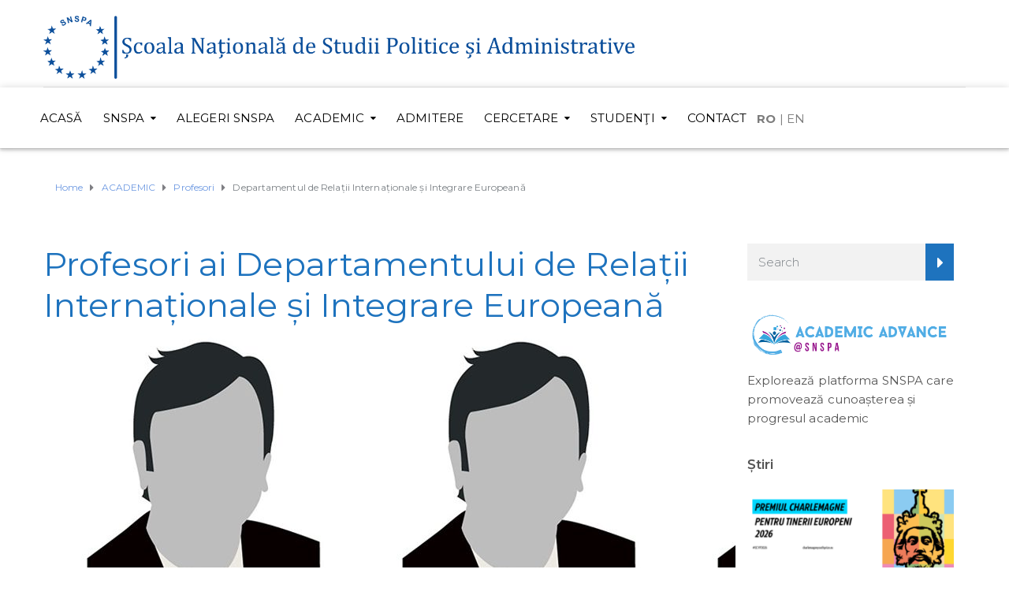

--- FILE ---
content_type: text/html; charset=UTF-8
request_url: https://snspa.ro/academic/profesori/departamentul-de-relatii-internationale-si-integrare-europeana/
body_size: 115045
content:
<!DOCTYPE html>
<html class="no-js" lang="en-US">
<head>
	<meta charset="UTF-8"/>
	<meta http-equiv="X-UA-Compatible" content="IE=edge">
	<meta name="viewport" content="width=device-width, initial-scale=1">
	<meta name='robots' content='index, follow, max-image-preview:large, max-snippet:-1, max-video-preview:-1' />

	<!-- This site is optimized with the Yoast SEO plugin v26.6 - https://yoast.com/wordpress/plugins/seo/ -->
	<title>Departamentul de Relații Internaționale și Integrare Europeană</title>
	<link rel="canonical" href="https://snspa.ro/academic/profesori/departamentul-de-relatii-internationale-si-integrare-europeana/" />
	<meta property="og:locale" content="en_US" />
	<meta property="og:type" content="article" />
	<meta property="og:title" content="Departamentul de Relații Internaționale și Integrare Europeană" />
	<meta property="og:url" content="https://snspa.ro/academic/profesori/departamentul-de-relatii-internationale-si-integrare-europeana/" />
	<meta property="og:site_name" content="SNSPA" />
	<meta property="article:publisher" content="https://www.facebook.com/SNSPAoficial/" />
	<meta property="article:modified_time" content="2022-10-05T09:23:02+00:00" />
	<meta name="twitter:card" content="summary_large_image" />
	<meta name="twitter:site" content="@SNSPA_oficial" />
	<script type="application/ld+json" class="yoast-schema-graph">{"@context":"https://schema.org","@graph":[{"@type":"WebPage","@id":"https://snspa.ro/academic/profesori/departamentul-de-relatii-internationale-si-integrare-europeana/","url":"https://snspa.ro/academic/profesori/departamentul-de-relatii-internationale-si-integrare-europeana/","name":"Departamentul de Relații Internaționale și Integrare Europeană","isPartOf":{"@id":"https://snspa.ro/#website"},"datePublished":"2017-10-19T11:38:36+00:00","dateModified":"2022-10-05T09:23:02+00:00","breadcrumb":{"@id":"https://snspa.ro/academic/profesori/departamentul-de-relatii-internationale-si-integrare-europeana/#breadcrumb"},"inLanguage":"en-US","potentialAction":[{"@type":"ReadAction","target":["https://snspa.ro/academic/profesori/departamentul-de-relatii-internationale-si-integrare-europeana/"]}]},{"@type":"BreadcrumbList","@id":"https://snspa.ro/academic/profesori/departamentul-de-relatii-internationale-si-integrare-europeana/#breadcrumb","itemListElement":[{"@type":"ListItem","position":1,"name":"Home","item":"https://snspa.ro/"},{"@type":"ListItem","position":2,"name":"ACADEMIC","item":"https://snspa.ro/academic/"},{"@type":"ListItem","position":3,"name":"Profesori","item":"https://snspa.ro/academic/profesori/"},{"@type":"ListItem","position":4,"name":"Departamentul de Relații Internaționale și Integrare Europeană"}]},{"@type":"WebSite","@id":"https://snspa.ro/#website","url":"https://snspa.ro/","name":"Școala Naţională de Studii Politice și Administrative (SNSPA)","description":"Școala Națională de Studii Politice și Administrative","publisher":{"@id":"https://snspa.ro/#organization"},"alternateName":"Școala Naţională de Studii Politice și Administrative (SNSPA)","potentialAction":[{"@type":"SearchAction","target":{"@type":"EntryPoint","urlTemplate":"https://snspa.ro/?s={search_term_string}"},"query-input":{"@type":"PropertyValueSpecification","valueRequired":true,"valueName":"search_term_string"}}],"inLanguage":"en-US"},{"@type":"Organization","@id":"https://snspa.ro/#organization","name":"Școala Națională de Științe Politice și Administrative (SNSPA)","url":"https://snspa.ro/","logo":{"@type":"ImageObject","inLanguage":"en-US","@id":"https://snspa.ro/#/schema/logo/image/","url":"https://snspa.ro/wp-content/uploads/2018/09/Logo-SNSPA-w430.jpg","contentUrl":"https://snspa.ro/wp-content/uploads/2018/09/Logo-SNSPA-w430.jpg","width":430,"height":300,"caption":"Școala Națională de Științe Politice și Administrative (SNSPA)"},"image":{"@id":"https://snspa.ro/#/schema/logo/image/"},"sameAs":["https://www.facebook.com/SNSPAoficial/","https://x.com/SNSPA_oficial","https://www.linkedin.com/school/scoala-nationala-de-studii-politice-si-administrative/"]}]}</script>
	<!-- / Yoast SEO plugin. -->


<link rel='dns-prefetch' href='//netdna.bootstrapcdn.com' />
<link rel='dns-prefetch' href='//fonts.googleapis.com' />
<link rel='dns-prefetch' href='//www.googletagmanager.com' />
<link rel='preconnect' href='https://fonts.gstatic.com' crossorigin />
<link rel="alternate" type="application/rss+xml" title="SNSPA &raquo; Feed" href="https://snspa.ro/feed/" />
<link rel="alternate" type="application/rss+xml" title="SNSPA &raquo; Comments Feed" href="https://snspa.ro/comments/feed/" />
<link rel="alternate" title="oEmbed (JSON)" type="application/json+oembed" href="https://snspa.ro/wp-json/oembed/1.0/embed?url=https%3A%2F%2Fsnspa.ro%2Facademic%2Fprofesori%2Fdepartamentul-de-relatii-internationale-si-integrare-europeana%2F" />
<link rel="alternate" title="oEmbed (XML)" type="text/xml+oembed" href="https://snspa.ro/wp-json/oembed/1.0/embed?url=https%3A%2F%2Fsnspa.ro%2Facademic%2Fprofesori%2Fdepartamentul-de-relatii-internationale-si-integrare-europeana%2F&#038;format=xml" />
<style id='wp-img-auto-sizes-contain-inline-css' type='text/css'>
img:is([sizes=auto i],[sizes^="auto," i]){contain-intrinsic-size:3000px 1500px}
/*# sourceURL=wp-img-auto-sizes-contain-inline-css */
</style>
<link rel='stylesheet' id='wplp-bakery-style-css' href='https://snspa.ro/wp-content/plugins/wp-latest-posts/css/vc_style.css?ver=5.0.11' type='text/css' media='all' />
<style id='wp-emoji-styles-inline-css' type='text/css'>

	img.wp-smiley, img.emoji {
		display: inline !important;
		border: none !important;
		box-shadow: none !important;
		height: 1em !important;
		width: 1em !important;
		margin: 0 0.07em !important;
		vertical-align: -0.1em !important;
		background: none !important;
		padding: 0 !important;
	}
/*# sourceURL=wp-emoji-styles-inline-css */
</style>
<link rel='stylesheet' id='mega-submenu-css' href='https://snspa.ro/wp-content/plugins/mega-submenu/public/css/style.css?ver=1.3.2' type='text/css' media='all' />
<link rel='stylesheet' id='mega-submenu-woocommerce-css' href='https://snspa.ro/wp-content/plugins/mega-submenu/public/css/woocommerce.css?ver=1.3.2' type='text/css' media='all' />
<link rel='stylesheet' id='nsc_bar_nice-cookie-consent-css' href='https://snspa.ro/wp-content/plugins/beautiful-and-responsive-cookie-consent/public/cookieNSCconsent.min.css?ver=4.9.2' type='text/css' media='all' />
<style id='nsc_bar_nice-cookie-consent-inline-css' type='text/css'>
.cc-window { font-family: 'Montserrat'}
/*# sourceURL=nsc_bar_nice-cookie-consent-inline-css */
</style>
<link rel='stylesheet' id='ed-school-plugin-elementor-css' href='https://snspa.ro/wp-content/plugins/ed-school-plugin/includes/elementor/assets/css/main.css?ver=6.9' type='text/css' media='all' />
<link rel='stylesheet' id='ed-school-theme-icons-css' href='https://snspa.ro/wp-content/themes/ed-school/assets/css/theme-icons.css?ver=6.9' type='text/css' media='all' />
<link rel='stylesheet' id='extendify-utility-styles-css' href='https://snspa.ro/wp-content/plugins/extendify/public/build/utility-minimum.css?ver=6.9' type='text/css' media='all' />
<link rel='stylesheet' id='testimonial-rotator-style-css' href='https://snspa.ro/wp-content/plugins/testimonial-rotator/testimonial-rotator-style.css?ver=6.9' type='text/css' media='all' />
<link rel='stylesheet' id='font-awesome-css' href='//netdna.bootstrapcdn.com/font-awesome/latest/css/font-awesome.min.css?ver=6.9' type='text/css' media='all' />
<link rel='stylesheet' id='js_composer_front-css' href='https://snspa.ro/wp-content/plugins/js_composer/assets/css/js_composer.min.css?ver=8.7.2' type='text/css' media='all' />
<link rel='stylesheet' id='ed-school-plugin-style-css' href='https://snspa.ro/wp-content/plugins/ed-school-plugin/public/css/style.css?ver=6.9' type='text/css' media='all' />
<link rel='stylesheet' id='groundwork-grid-css' href='https://snspa.ro/wp-content/themes/ed-school/assets/css/groundwork-responsive.css?ver=6.9' type='text/css' media='all' />
<link rel='stylesheet' id='ed-school-style-css' href='https://snspa.ro/wp-content/themes/ed-school/style.css?ver=6.9' type='text/css' media='all' />
<style id='ed-school-style-inline-css' type='text/css'>
.header-mobile {display: none;}@media screen and (max-width:950px) {.header-left {padding-left: 0;}.wh-header, .wh-top-bar {display: none;}.header-mobile {display: block;}}
/*# sourceURL=ed-school-style-inline-css */
</style>
<link rel='stylesheet' id='magnific-popup-css' href='https://snspa.ro/wp-content/plugins/ed-school-plugin/includes/elementor/widgets/video-popup/assets/magnific-popup.css?ver=6.9' type='text/css' media='all' />
<link rel="preload" as="style" href="https://fonts.googleapis.com/css?family=Montserrat:100,200,300,400,500,600,700,800,900,100italic,200italic,300italic,400italic,500italic,600italic,700italic,800italic,900italic&#038;subset=latin&#038;display=swap&#038;ver=1740654491" /><link rel="stylesheet" href="https://fonts.googleapis.com/css?family=Montserrat:100,200,300,400,500,600,700,800,900,100italic,200italic,300italic,400italic,500italic,600italic,700italic,800italic,900italic&#038;subset=latin&#038;display=swap&#038;ver=1740654491" media="print" onload="this.media='all'"><noscript><link rel="stylesheet" href="https://fonts.googleapis.com/css?family=Montserrat:100,200,300,400,500,600,700,800,900,100italic,200italic,300italic,400italic,500italic,600italic,700italic,800italic,900italic&#038;subset=latin&#038;display=swap&#038;ver=1740654491" /></noscript><link rel='stylesheet' id='ed_school_options_style-css' href='//snspa.ro/wp-content/uploads/ed_school_options_style.css?ver=6.9' type='text/css' media='all' />
<style id='ed_school_options_style-inline-css' type='text/css'>
#footer-top, #latest-news, #features, #welcome {
    background-repeat: repeat-y !important;
    background-size: 100% !important;
}

@media (max-width: 768px) {
   #footer-top, #latest-news, #features, #welcome {
        background-image: none !important;
    }
}
#logo-snspa-stanga {
    width: 750px;
}.vc_custom_1494249214533{border-bottom-width: 1px !important;border-bottom-color: #e5e5e5 !important;border-bottom-style: solid !important;}.vc_custom_1501153155555{padding-bottom: 15px !important;}.vc_custom_1489674043803{padding-top: 10px !important;}.vc_custom_1721128999447{margin-top: 10px !important;margin-bottom: 10px !important;}.vc_custom_1489061858413{padding-top: 0px !important;padding-bottom: 3px !important;}.vc_custom_1489137643629{padding-top: 15px !important;}.vc_custom_1508781367971{margin-left: -17px !important;}.vc_custom_1644413804377{margin-bottom: 0px !important;}@media screen and (max-width: 924px) {
    .respmenu-header-logo-link {
    width: 80% !important;
    padding-top: 10px !important;
    }
}

@media screen and (max-width: 400px) {
    .respmenu-header-logo-link {
    width: 80% !important;
    position: absolute;
    left: 0;
    top: 50%;
    margin-top: -14px;
    }
}.vc_custom_1490004428413{margin-bottom: 15px !important;padding-top: 15px !important;}
/*# sourceURL=ed_school_options_style-inline-css */
</style>
<link rel='stylesheet' id='myStyleSheets-css' href='https://snspa.ro/wp-content/plugins/wp-latest-posts/css/wplp_front.css?ver=5.0.11' type='text/css' media='all' />
<script type="text/javascript" src="https://snspa.ro/wp-includes/js/jquery/jquery.min.js?ver=3.7.1" id="jquery-core-js"></script>
<script type="text/javascript" src="https://snspa.ro/wp-includes/js/jquery/jquery-migrate.min.js?ver=3.4.1" id="jquery-migrate-js"></script>
<script type="text/javascript" id="mega-submenu-js-extra">
/* <![CDATA[ */
var msm_mega_submenu = {"data":{"submenu_items_position_relative":0,"mobile_menu_trigger_click_bellow":768}};
//# sourceURL=mega-submenu-js-extra
/* ]]> */
</script>
<script type="text/javascript" src="https://snspa.ro/wp-content/plugins/mega-submenu/public/js/msm-main.min.js?ver=1.3.2" id="mega-submenu-js"></script>
<script type="text/javascript" src="//snspa.ro/wp-content/plugins/revslider/sr6/assets/js/rbtools.min.js?ver=6.7.38" async id="tp-tools-js"></script>
<script type="text/javascript" src="//snspa.ro/wp-content/plugins/revslider/sr6/assets/js/rs6.min.js?ver=6.7.38" async id="revmin-js"></script>
<script type="text/javascript" src="https://snspa.ro/wp-content/plugins/testimonial-rotator/js/jquery.cycletwo.js?ver=6.9" id="cycletwo-js"></script>
<script type="text/javascript" src="https://snspa.ro/wp-content/plugins/testimonial-rotator/js/jquery.cycletwo.addons.js?ver=6.9" id="cycletwo-addons-js"></script>
<script type="text/javascript" src="https://snspa.ro/wp-content/themes/ed-school/assets/js/vendor/modernizr-2.7.0.min.js" id="modernizr-js"></script>
<script></script><link rel="https://api.w.org/" href="https://snspa.ro/wp-json/" /><link rel="alternate" title="JSON" type="application/json" href="https://snspa.ro/wp-json/wp/v2/pages/835" /><link rel="EditURI" type="application/rsd+xml" title="RSD" href="https://snspa.ro/xmlrpc.php?rsd" />
<meta name="generator" content="WordPress 6.9" />
<link rel='shortlink' href='https://snspa.ro/?p=835' />
<meta name="generator" content="Site Kit by Google 1.168.0" /><!-- Global site tag (gtag.js) - Google Analytics -->
<script async src="https://www.googletagmanager.com/gtag/js?id=UA-51201729-1"></script>
<script>
  window.dataLayer = window.dataLayer || [];
  function gtag(){dataLayer.push(arguments);}
  gtag('js', new Date());

  gtag('config', 'UA-51201729-1');
</script>


<!-- Global site tag (gtag.js) - Google Analytics -->
<script async src="https://www.googletagmanager.com/gtag/js?id=G-02YHLDVYNW"></script>
<script>
  window.dataLayer = window.dataLayer || [];
  function gtag(){dataLayer.push(arguments);}
  gtag('js', new Date());

  gtag('config', 'G-02YHLDVYNW');
</script>

<meta name="facebook-domain-verification" content="gy6nixif361cfmq4kxt24vku6kkyr4" /><meta name="generator" content="Redux 4.5.9" />
<style type="text/css" id="breadcrumb-trail-css">.breadcrumbs .trail-browse,.breadcrumbs .trail-items,.breadcrumbs .trail-items li {display: inline-block;margin:0;padding: 0;border:none;background:transparent;text-indent: 0;}.breadcrumbs .trail-browse {font-size: inherit;font-style:inherit;font-weight: inherit;color: inherit;}.breadcrumbs .trail-items {list-style: none;}.trail-items li::after {content: "\002F";padding: 0 0.5em;}.trail-items li:last-of-type::after {display: none;}</style>
<meta name="generator" content="Powered by WPBakery Page Builder - drag and drop page builder for WordPress."/>
<meta name="generator" content="Powered by Slider Revolution 6.7.38 - responsive, Mobile-Friendly Slider Plugin for WordPress with comfortable drag and drop interface." />
<link rel="icon" href="https://snspa.ro/wp-content/uploads/2018/07/cropped-cropped-logo-doar-cerc-32x32.png" sizes="32x32" />
<link rel="icon" href="https://snspa.ro/wp-content/uploads/2018/07/cropped-cropped-logo-doar-cerc-192x192.png" sizes="192x192" />
<link rel="apple-touch-icon" href="https://snspa.ro/wp-content/uploads/2018/07/cropped-cropped-logo-doar-cerc-180x180.png" />
<meta name="msapplication-TileImage" content="https://snspa.ro/wp-content/uploads/2018/07/cropped-cropped-logo-doar-cerc-270x270.png" />
<script>function setREVStartSize(e){
			//window.requestAnimationFrame(function() {
				window.RSIW = window.RSIW===undefined ? window.innerWidth : window.RSIW;
				window.RSIH = window.RSIH===undefined ? window.innerHeight : window.RSIH;
				try {
					var pw = document.getElementById(e.c).parentNode.offsetWidth,
						newh;
					pw = pw===0 || isNaN(pw) || (e.l=="fullwidth" || e.layout=="fullwidth") ? window.RSIW : pw;
					e.tabw = e.tabw===undefined ? 0 : parseInt(e.tabw);
					e.thumbw = e.thumbw===undefined ? 0 : parseInt(e.thumbw);
					e.tabh = e.tabh===undefined ? 0 : parseInt(e.tabh);
					e.thumbh = e.thumbh===undefined ? 0 : parseInt(e.thumbh);
					e.tabhide = e.tabhide===undefined ? 0 : parseInt(e.tabhide);
					e.thumbhide = e.thumbhide===undefined ? 0 : parseInt(e.thumbhide);
					e.mh = e.mh===undefined || e.mh=="" || e.mh==="auto" ? 0 : parseInt(e.mh,0);
					if(e.layout==="fullscreen" || e.l==="fullscreen")
						newh = Math.max(e.mh,window.RSIH);
					else{
						e.gw = Array.isArray(e.gw) ? e.gw : [e.gw];
						for (var i in e.rl) if (e.gw[i]===undefined || e.gw[i]===0) e.gw[i] = e.gw[i-1];
						e.gh = e.el===undefined || e.el==="" || (Array.isArray(e.el) && e.el.length==0)? e.gh : e.el;
						e.gh = Array.isArray(e.gh) ? e.gh : [e.gh];
						for (var i in e.rl) if (e.gh[i]===undefined || e.gh[i]===0) e.gh[i] = e.gh[i-1];
											
						var nl = new Array(e.rl.length),
							ix = 0,
							sl;
						e.tabw = e.tabhide>=pw ? 0 : e.tabw;
						e.thumbw = e.thumbhide>=pw ? 0 : e.thumbw;
						e.tabh = e.tabhide>=pw ? 0 : e.tabh;
						e.thumbh = e.thumbhide>=pw ? 0 : e.thumbh;
						for (var i in e.rl) nl[i] = e.rl[i]<window.RSIW ? 0 : e.rl[i];
						sl = nl[0];
						for (var i in nl) if (sl>nl[i] && nl[i]>0) { sl = nl[i]; ix=i;}
						var m = pw>(e.gw[ix]+e.tabw+e.thumbw) ? 1 : (pw-(e.tabw+e.thumbw)) / (e.gw[ix]);
						newh =  (e.gh[ix] * m) + (e.tabh + e.thumbh);
					}
					var el = document.getElementById(e.c);
					if (el!==null && el) el.style.height = newh+"px";
					el = document.getElementById(e.c+"_wrapper");
					if (el!==null && el) {
						el.style.height = newh+"px";
						el.style.display = "block";
					}
				} catch(e){
					console.log("Failure at Presize of Slider:" + e)
				}
			//});
		  };</script>
		<style type="text/css" id="wp-custom-css">
			.nivo-caption {
    display: none !important;
}

/*
You can add your own CSS here.

Click the help icon above to learn more.
*/

body {
	font-family: 'Montserrat';
}


p {
	text-align: justify !important;
}

.type-post h1 {
	color: #1e73be !important;
	text-align: center !important;
}

.thumbnail, .entry-meta {
	text-align: center !important;
}

.thumbnail-text p {
	font-size: 17px !important;
	text-align: left !important;
	line-height: 30px !important;
}

.vc_btn3-container a {
	background-color: #0b4e9d !important;
}

.font-size-large {
	font-size: 18px;
}
/* .page-title {
    display: none;
} */

.raft-snspa {
	table-layout: fixed
}

@media (max-width: 480px) {
	.raft-snspa td {
		display: block;
	}
	.raft-snspa td img {
		width: 40% !important;
	}
}

.prev-next-item {
	display: none !important;
}

/*Customized responsive logo ---> START*/
@media (max-width: 500px) {
	.respmenu-header-logo-link {
		padding-top: 1px !important;
		padding-bottom: 1px !important;
		
		
	}
}	
/*Customized responsive logo ---> END*/

/*Customized search side widget ---> START*/
.search-submit {
	background: #1e73be;
	border: 2px solid #1e73be;
}

.search-submit:hover {
	background: #1e73be;
	border: 2px solid #7c7c7c;
}

/*Customized search side widget ---> END*/

/*Customized html side widget ---> START*/

.custom-html-widget h2 {
	font-size: 18px !important;
	color: #555555;
}

.listing-item {
	padding-bottom: 30px;
}

.custom-html-widget {
	text-align: justify;
}

.custom-html-widget img {
	width: 100%;
	display: block;
	padding-bottom: 15px;
	margin: 0 auto;
}

@media (max-width: 1024px) {
	.vc_icon_element {
	font-size: 10px !important;
	}
}
/*Customized html side widget ---> END*/

/*Customized sticky menu shadow ---> START*/

.sticky-bar-bg {
    box-shadow: 0 0 10px rgba(0,0,0,.15), 0 3px 3px rgba(0,0,0,.15);
}

/*Customized sticky menu shadow ---> END*/

/*No title image ---> START*/

.wh-page-title-bar {
    display: none;
}

/*No title image ---> END*/

/*No date on teacher post ---> START*/

.category-profesori-fap .date {
	display: none;
}

.category-profesori-fap .fa-calendar {
	display: none;
}

.category-profesori-fsp .date {
	display: none;
}

.category-profesori-fsp .fa-calendar {
	display: none;
}

.category-profesori-fcrp .date {
	display: none;
}

.category-profesori-fcrp .fa-calendar {
	display: none;
}

.category-profesori-fm .date {
	display: none;
}

.category-profesori-fm .fa-calendar {
	display: none;
}

.category-profesori-driie .date {
	display: none;
}

.category-profesori-driie .fa-calendar {
	display: none;
}

/*No date on teacher post ---> END*/		</style>
		<style type="text/css" data-type="vc_shortcodes-default-css">.vc_do_custom_heading{margin-bottom:0.625rem;margin-top:0;}</style><noscript><style> .wpb_animate_when_almost_visible { opacity: 1; }</style></noscript><link rel='stylesheet' id='redux-custom-fonts-css' href='//snspa.ro/wp-content/uploads/redux/custom-fonts/fonts.css?ver=1674205134' type='text/css' media='all' />
<link rel='stylesheet' id='vc_google_fonts_montserratregular700-css' href='https://fonts.googleapis.com/css?family=Montserrat%3Aregular%2C700&#038;ver=8.7.2' type='text/css' media='all' />
<link rel='stylesheet' id='vc_animate-css-css' href='https://snspa.ro/wp-content/plugins/js_composer/assets/lib/vendor/dist/animate.css/animate.min.css?ver=8.7.2' type='text/css' media='all' />
<link rel='stylesheet' id='rs-plugin-settings-css' href='//snspa.ro/wp-content/plugins/revslider/sr6/assets/css/rs6.css?ver=6.7.38' type='text/css' media='all' />
<style id='rs-plugin-settings-inline-css' type='text/css'>
#rs-demo-id {}
/*# sourceURL=rs-plugin-settings-inline-css */
</style>
</head>
<body class="wp-singular page-template-default page page-id-835 page-child parent-pageid-825 wp-theme-ed-school header-top page-title-enabled wpb-js-composer js-comp-ver-8.7.2 vc_responsive">
			<div class="header-mobile">
		<div class="vc_row wpb_row vc_row-fluid"><div class="wpb_column vc_column_container vc_col-sm-12"><div class="vc_column-inner vc_custom_1490004428413"><div class="wpb_wrapper"><div id="wh-mobile-menu" class="respmenu-wrap">
	<div class="respmenu-header">
					<a href="https://snspa.ro/" class="respmenu-header-logo-link">
				<img src="https://snspa.ro/wp-content/uploads/2019/01/Mobile-Header-SNSPA-fara-centenar.png" class="respmenu-header-logo" alt="mobile-logo">
			</a>
				<div class="respmenu-open">
					<hr>
			<hr>
			<hr>
				</div>
	</div>
	<div class="menu-mobile-menu-container"><ul id="menu-mobile-menu" class="respmenu"><li id="menu-item-220" class="menu-item menu-item-type-post_type menu-item-object-page menu-item-home menu-item-220 msm-top-level-item"><a href="https://snspa.ro/">HOME</a></li>
<li id="menu-item-337" class="menu-item menu-item-type-post_type menu-item-object-page menu-item-has-children menu-item-337 msm-top-level-item"><a href="https://snspa.ro/snspa/">SNSPA</a>
<div class="respmenu-submenu-toggle cbp-respmenu-more"><i class="icon-edright-arrow"></i></div>

<ul class="sub-menu">
	<li id="menu-item-339" class="menu-item menu-item-type-post_type menu-item-object-page menu-item-339"><a href="https://snspa.ro/snspa/despre-noi/">Despre noi</a></li>
	<li id="menu-item-341" class="menu-item menu-item-type-post_type menu-item-object-page menu-item-341"><a href="https://snspa.ro/snspa/informatii-publice/">Informații publice</a></li>
	<li id="menu-item-5598" class="menu-item menu-item-type-post_type menu-item-object-page menu-item-5598"><a href="https://snspa.ro/international/">Internaţional</a></li>
	<li id="menu-item-340" class="menu-item menu-item-type-post_type menu-item-object-page menu-item-340"><a href="https://snspa.ro/snspa/info-snspa/">Info SNSPA</a></li>
</ul>
</li>
<li id="menu-item-10531" class="menu-item menu-item-type-custom menu-item-object-custom menu-item-10531 msm-top-level-item"><a href="https://snspa.ro/snspa/informatii-publice/alegeri/alegeri-2024-2029/">ALEGERI SNSPA</a></li>
<li id="menu-item-326" class="menu-item menu-item-type-post_type menu-item-object-page current-page-ancestor menu-item-has-children menu-item-326 msm-top-level-item"><a href="https://snspa.ro/academic/">ACADEMIC</a>
<div class="respmenu-submenu-toggle cbp-respmenu-more"><i class="icon-edright-arrow"></i></div>

<ul class="sub-menu">
	<li id="menu-item-5704" class="menu-item menu-item-type-post_type menu-item-object-page menu-item-5704"><a href="https://snspa.ro/academic/programe-de-studii/">Programe de studii</a></li>
	<li id="menu-item-5705" class="menu-item menu-item-type-post_type menu-item-object-page menu-item-5705"><a href="https://snspa.ro/academic/facultati/">Facultăți</a></li>
	<li id="menu-item-5894" class="menu-item menu-item-type-custom menu-item-object-custom menu-item-5894"><a href="http://doctorat.snspa.ro">Școala doctorală</a></li>
	<li id="menu-item-5707" class="menu-item menu-item-type-post_type menu-item-object-page current-page-ancestor menu-item-5707"><a href="https://snspa.ro/academic/profesori/">Profesori</a></li>
</ul>
</li>
<li id="menu-item-5895" class="menu-item menu-item-type-custom menu-item-object-custom menu-item-5895 msm-top-level-item"><a href="http://admitere.snspa.ro">ADMITERE</a></li>
<li id="menu-item-332" class="menu-item menu-item-type-post_type menu-item-object-page menu-item-has-children menu-item-332 msm-top-level-item"><a href="https://snspa.ro/cercetare/">CERCETARE</a>
<div class="respmenu-submenu-toggle cbp-respmenu-more"><i class="icon-edright-arrow"></i></div>

<ul class="sub-menu">
	<li id="menu-item-334" class="menu-item menu-item-type-post_type menu-item-object-page menu-item-334"><a href="https://snspa.ro/cercetare/centre-de-cercetare/">Centre de cercetare</a></li>
	<li id="menu-item-336" class="menu-item menu-item-type-post_type menu-item-object-page menu-item-336"><a href="https://snspa.ro/cercetare/reviste-academice/">Reviste academice</a></li>
	<li id="menu-item-333" class="menu-item menu-item-type-post_type menu-item-object-page menu-item-333"><a href="https://snspa.ro/cercetare/biblioteca/">Biblioteca</a></li>
	<li id="menu-item-335" class="menu-item menu-item-type-post_type menu-item-object-page menu-item-335"><a href="https://snspa.ro/cercetare/proiecte/">Proiecte</a></li>
</ul>
</li>
<li id="menu-item-5710" class="menu-item menu-item-type-post_type menu-item-object-page menu-item-has-children menu-item-5710 msm-top-level-item"><a href="https://snspa.ro/studenti/">STUDENŢI</a>
<div class="respmenu-submenu-toggle cbp-respmenu-more"><i class="icon-edright-arrow"></i></div>

<ul class="sub-menu">
	<li id="menu-item-5711" class="menu-item menu-item-type-post_type menu-item-object-page menu-item-5711"><a href="https://snspa.ro/studenti/ghidul-studentului/">Ghidul studentului</a></li>
	<li id="menu-item-5896" class="menu-item menu-item-type-post_type menu-item-object-page menu-item-5896"><a href="https://snspa.ro/studenti/cazare/">Cazare</a></li>
	<li id="menu-item-5897" class="menu-item menu-item-type-post_type menu-item-object-page menu-item-5897"><a href="https://snspa.ro/studenti/burse/">Burse</a></li>
	<li id="menu-item-24927" class="menu-item menu-item-type-custom menu-item-object-custom menu-item-24927"><a href="http://erasmus.snspa.ro/">Mobilități Erasmus+</a></li>
	<li id="menu-item-5714" class="menu-item menu-item-type-post_type menu-item-object-page menu-item-5714"><a href="https://snspa.ro/studenti/cariera/">Carieră</a></li>
	<li id="menu-item-25393" class="menu-item menu-item-type-post_type menu-item-object-page menu-item-25393"><a href="https://snspa.ro/studenti/recomandari/">Recomandări</a></li>
</ul>
</li>
<li id="menu-item-211" class="menu-item menu-item-type-post_type menu-item-object-page menu-item-211 msm-top-level-item"><a href="https://snspa.ro/contact/">CONTACT</a></li>
<li id="menu-item-6257" class="menu-item menu-item-type-custom menu-item-object-custom menu-item-6257 msm-top-level-item"><a href="https://snspa.ro/en/">SWITCH LANGUAGE TO ENGLISH</a></li>
</ul></div></div>
</div></div></div></div>	</div>
		<div class="cbp-row wh-header top wh-sticky-header-enabled">
		<section class="vc_section"><div class="vc_row wpb_row vc_row-fluid cbp-container vc_custom_1494249214533 vc_row-has-fill"><div class="wpb_column vc_column_container vc_col-sm-12"><div class="vc_column-inner vc_custom_1489674043803"><div class="wpb_wrapper">
	<div id="logo-snspa-stanga" class="wpb_single_image wpb_content_element vc_align_left wpb_content_element vc_custom_1721128999447">
		
		<figure class="wpb_wrapper vc_figure">
			<a href="https://snspa.ro" target="_self" class="vc_single_image-wrapper   vc_box_border_grey"><img width="4901" height="526" src="https://snspa.ro/wp-content/uploads/2018/07/Logo-SNSPA-HiRes.png" class="vc_single_image-img attachment-full" alt="" title="Logo SNSPA HiRes" decoding="async" fetchpriority="high" srcset="https://snspa.ro/wp-content/uploads/2018/07/Logo-SNSPA-HiRes.png 4901w, https://snspa.ro/wp-content/uploads/2018/07/Logo-SNSPA-HiRes-300x32.png 300w" sizes="(max-width: 4901px) 100vw, 4901px" /></a>
		</figure>
	</div>
</div></div></div></div><div class="vc_row wpb_row vc_row-fluid sticky-bar cbp-container vc_custom_1501153155555"><div class="wpb_column vc_column_container vc_col-sm-10"><div class="vc_column-inner vc_custom_1489061858413"><div class="wpb_wrapper"><div id="cbp-menu-main" class="cbp-container vc_pull-left vc_custom_1508781367971"><ul id="menu-main-menu" class="sf-menu wh-menu-main"><li id="menu-item-251" class="menu-item menu-item-type-post_type menu-item-object-page menu-item-home menu-item-251 msm-top-level-item"><a href="https://snspa.ro/">ACASĂ</a></li>
<li id="menu-item-321" class="menu-item menu-item-type-post_type menu-item-object-page menu-item-has-children menu-item-321 msm-top-level-item"><a href="https://snspa.ro/snspa/">SNSPA</a>
<ul class="sub-menu">
	<li id="menu-item-323" class="menu-item menu-item-type-post_type menu-item-object-page menu-item-has-children menu-item-323"><a href="https://snspa.ro/snspa/despre-noi/">Despre noi</a>
	<ul class="sub-menu">
		<li id="menu-item-1032" class="menu-item menu-item-type-post_type menu-item-object-page menu-item-1032"><a href="https://snspa.ro/snspa/misiune-si-viziune/">Misiune și viziune</a></li>
		<li id="menu-item-5251" class="menu-item menu-item-type-post_type menu-item-object-page menu-item-5251"><a href="https://snspa.ro/snspa/conducere/">Conducere</a></li>
		<li id="menu-item-1015" class="menu-item menu-item-type-post_type menu-item-object-page menu-item-1015"><a href="https://snspa.ro/snspa/despre-noi/sedii/">Sedii</a></li>
		<li id="menu-item-29657" class="menu-item menu-item-type-custom menu-item-object-custom menu-item-29657"><a href="https://snspa.ro/snspa/alumni">Alumni</a></li>
		<li id="menu-item-2263" class="menu-item menu-item-type-post_type menu-item-object-page menu-item-2263"><a href="https://snspa.ro/snspa/despre-noi/doctor-honoris-causa/">Doctor Honoris Causa</a></li>
		<li id="menu-item-15624" class="menu-item menu-item-type-taxonomy menu-item-object-category menu-item-15624"><a href="https://snspa.ro/category/civica/">CIVICA</a></li>
	</ul>
</li>
	<li id="menu-item-325" class="menu-item menu-item-type-post_type menu-item-object-page menu-item-has-children menu-item-325"><a href="https://snspa.ro/snspa/informatii-publice/">Informații publice</a>
	<ul class="sub-menu">
		<li id="menu-item-5182" class="menu-item menu-item-type-post_type menu-item-object-page menu-item-5182"><a href="https://snspa.ro/snspa/informatii-publice/documente-interne/">Documente interne</a></li>
		<li id="menu-item-1075" class="menu-item menu-item-type-post_type menu-item-object-page menu-item-1075"><a href="https://snspa.ro/snspa/informatii-publice/acte-normative/">Acte normative</a></li>
		<li id="menu-item-5202" class="menu-item menu-item-type-post_type menu-item-object-page menu-item-5202"><a href="https://snspa.ro/snspa/informatii-publice/alegeri/">Alegeri</a></li>
		<li id="menu-item-5265" class="menu-item menu-item-type-post_type menu-item-object-page menu-item-5265"><a href="https://snspa.ro/snspa/informatii-publice/posturi-vacante/">Posturi vacante</a></li>
		<li id="menu-item-1149" class="menu-item menu-item-type-post_type menu-item-object-page menu-item-1149"><a href="https://snspa.ro/snspa/informatii-publice/achizitii-publice/">Achiziții publice</a></li>
		<li id="menu-item-1153" class="menu-item menu-item-type-post_type menu-item-object-page menu-item-1153"><a href="https://snspa.ro/snspa/informatii-publice/taxe-snspa/">Taxe SNSPA</a></li>
		<li id="menu-item-1530" class="menu-item menu-item-type-post_type menu-item-object-page menu-item-1530"><a href="https://snspa.ro/snspa/informatii-publice/declaratii-de-avere/">Declarații de avere</a></li>
	</ul>
</li>
	<li id="menu-item-481" class="menu-item menu-item-type-post_type menu-item-object-page menu-item-has-children menu-item-481"><a href="https://snspa.ro/international/">Internaţional</a>
	<ul class="sub-menu">
		<li id="menu-item-1496" class="menu-item menu-item-type-post_type menu-item-object-page menu-item-1496"><a href="https://snspa.ro/international/parteneriate-externe/">Parteneriate externe</a></li>
		<li id="menu-item-2810" class="menu-item menu-item-type-custom menu-item-object-custom menu-item-2810"><a href="http://erasmus.snspa.ro">ERASMUS+</a></li>
		<li id="menu-item-2705" class="menu-item menu-item-type-post_type menu-item-object-page menu-item-2705"><a href="https://snspa.ro/international/granturi-see/">Granturi SEE</a></li>
		<li id="menu-item-15816" class="menu-item menu-item-type-post_type menu-item-object-page menu-item-15816"><a href="https://snspa.ro/international/conferinte-internationale-de-prestigiu-organizate-de-snspa/">Conferinţe internaţionale de prestigiu organizate de SNSPA</a></li>
		<li id="menu-item-2805" class="menu-item menu-item-type-post_type menu-item-object-page menu-item-2805"><a href="https://snspa.ro/international/conferinte-internationale-de-prestigiu-organizate-de-facultatile-snspa/">Conferinţe internaţionale de prestigiu organizate de facultăţile SNSPA</a></li>
		<li id="menu-item-2807" class="menu-item menu-item-type-post_type menu-item-object-page menu-item-2807"><a href="https://snspa.ro/international/catedra-unesco-pentru-politici-in-stiinta-si-inovare/">Catedra UNESCO pentru Politici în Ştiinţă şi Inovare</a></li>
	</ul>
</li>
	<li id="menu-item-324" class="menu-item menu-item-type-post_type menu-item-object-page menu-item-has-children menu-item-324"><a href="https://snspa.ro/snspa/info-snspa/">Info SNSPA</a>
	<ul class="sub-menu">
		<li id="menu-item-2679" class="menu-item menu-item-type-post_type menu-item-object-page menu-item-2679"><a href="https://snspa.ro/snspa/info-snspa/stiri/">Știri</a></li>
		<li id="menu-item-1869" class="menu-item menu-item-type-post_type menu-item-object-page menu-item-1869"><a href="https://snspa.ro/snspa/info-snspa/comunicate-de-presa/">Comunicate de presă</a></li>
		<li id="menu-item-6767" class="menu-item menu-item-type-post_type menu-item-object-page menu-item-6767"><a href="https://snspa.ro/snspa/info-snspa/comunitate/">Comunitate</a></li>
	</ul>
</li>
</ul>
</li>
<li id="menu-item-10526" class="menu-item menu-item-type-custom menu-item-object-custom menu-item-10526 msm-top-level-item"><a href="https://snspa.ro/snspa/informatii-publice/alegeri/alegeri-2024-2029/">ALEGERI SNSPA</a></li>
<li id="menu-item-316" class="menu-item menu-item-type-post_type menu-item-object-page current-page-ancestor current-menu-ancestor current_page_ancestor menu-item-has-children menu-item-316 msm-top-level-item"><a href="https://snspa.ro/academic/">ACADEMIC</a>
<ul class="sub-menu">
	<li id="menu-item-1158" class="menu-item menu-item-type-post_type menu-item-object-page menu-item-has-children menu-item-1158"><a href="https://snspa.ro/academic/programe-de-studii/">Programe de studii</a>
	<ul class="sub-menu">
		<li id="menu-item-1180" class="menu-item menu-item-type-post_type menu-item-object-page menu-item-1180"><a href="https://snspa.ro/academic/programe-de-studii/licenta/">Licenţă</a></li>
		<li id="menu-item-1198" class="menu-item menu-item-type-post_type menu-item-object-page menu-item-1198"><a href="https://snspa.ro/academic/programe-de-studii/masterat/">Masterat</a></li>
		<li id="menu-item-1207" class="menu-item menu-item-type-post_type menu-item-object-page menu-item-1207"><a href="https://snspa.ro/academic/programe-de-studii/doctorat/">Doctorat</a></li>
		<li id="menu-item-1214" class="menu-item menu-item-type-post_type menu-item-object-page menu-item-1214"><a href="https://snspa.ro/academic/programe-de-studii/postuniversitar/">Postuniversitar</a></li>
	</ul>
</li>
	<li id="menu-item-1227" class="menu-item menu-item-type-post_type menu-item-object-page menu-item-has-children menu-item-1227"><a href="https://snspa.ro/academic/facultati/">Facultăți</a>
	<ul class="sub-menu">
		<li id="menu-item-1234" class="menu-item menu-item-type-post_type menu-item-object-page menu-item-1234"><a href="https://snspa.ro/academic/facultati/administratie-publica/">Administrație Publică</a></li>
		<li id="menu-item-1235" class="menu-item menu-item-type-post_type menu-item-object-page menu-item-1235"><a href="https://snspa.ro/academic/facultati/comunicare-si-relatii-publice/">Comunicare și Relații Publice</a></li>
		<li id="menu-item-1238" class="menu-item menu-item-type-post_type menu-item-object-page menu-item-1238"><a href="https://snspa.ro/academic/facultati/management/">Management</a></li>
		<li id="menu-item-2687" class="menu-item menu-item-type-post_type menu-item-object-page menu-item-2687"><a href="https://snspa.ro/academic/facultati/stiinte-politice/">Științe Politice</a></li>
		<li id="menu-item-1236" class="menu-item menu-item-type-post_type menu-item-object-page menu-item-1236"><a href="https://snspa.ro/academic/facultati/departamentul-de-relatii-internationale-si-integrare-europeana/">Departamentul de Relații Internaționale și Integrare Europeană</a></li>
	</ul>
</li>
	<li id="menu-item-3943" class="menu-item menu-item-type-custom menu-item-object-custom menu-item-3943"><a href="http://doctorat.snspa.ro">Școala doctorală</a></li>
	<li id="menu-item-2752" class="menu-item menu-item-type-post_type menu-item-object-page current-page-ancestor current-menu-ancestor current-menu-parent current-page-parent current_page_parent current_page_ancestor menu-item-has-children menu-item-2752"><a href="https://snspa.ro/academic/profesori/">Profesori</a>
	<ul class="sub-menu">
		<li id="menu-item-2748" class="menu-item menu-item-type-post_type menu-item-object-page menu-item-2748"><a href="https://snspa.ro/academic/profesori/facultatea-de-administratie-publica/">Facultatea de Administrație Publică</a></li>
		<li id="menu-item-2749" class="menu-item menu-item-type-post_type menu-item-object-page menu-item-2749"><a href="https://snspa.ro/academic/profesori/facultatea-de-comunicare-si-relatii-publice/">Facultatea de Comunicare și Relații Publice</a></li>
		<li id="menu-item-2750" class="menu-item menu-item-type-post_type menu-item-object-page menu-item-2750"><a href="https://snspa.ro/academic/profesori/facultatea-de-management/">Facultatea de Management</a></li>
		<li id="menu-item-2751" class="menu-item menu-item-type-post_type menu-item-object-page menu-item-2751"><a href="https://snspa.ro/academic/profesori/facultatea-de-stiinte-politice/">Facultatea de Științe Politice</a></li>
		<li id="menu-item-2747" class="menu-item menu-item-type-post_type menu-item-object-page current-menu-item page_item page-item-835 current_page_item menu-item-2747"><a href="https://snspa.ro/academic/profesori/departamentul-de-relatii-internationale-si-integrare-europeana/" aria-current="page">Departamentul de Relații Internaționale și Integrare Europeană</a></li>
	</ul>
</li>
</ul>
</li>
<li id="menu-item-3842" class="menu-item menu-item-type-custom menu-item-object-custom menu-item-3842 msm-top-level-item"><a href="https://admitere.snspa.ro/">ADMITERE</a></li>
<li id="menu-item-311" class="menu-item menu-item-type-post_type menu-item-object-page menu-item-has-children menu-item-311 msm-top-level-item"><a href="https://snspa.ro/cercetare/">CERCETARE</a>
<ul class="sub-menu">
	<li id="menu-item-315" class="menu-item menu-item-type-post_type menu-item-object-page menu-item-315"><a href="https://snspa.ro/cercetare/centre-de-cercetare/">Centre de cercetare</a></li>
	<li id="menu-item-314" class="menu-item menu-item-type-post_type menu-item-object-page menu-item-314"><a href="https://snspa.ro/cercetare/reviste-academice/">Reviste academice</a></li>
	<li id="menu-item-313" class="menu-item menu-item-type-post_type menu-item-object-page menu-item-has-children menu-item-313"><a href="https://snspa.ro/cercetare/biblioteca/">Biblioteca</a>
	<ul class="sub-menu">
		<li id="menu-item-3393" class="menu-item menu-item-type-post_type menu-item-object-page menu-item-3393"><a href="https://snspa.ro/cercetare/biblioteca/baze-de-date-electronice/">Baze de date electronice</a></li>
		<li id="menu-item-3445" class="menu-item menu-item-type-post_type menu-item-object-page menu-item-3445"><a href="https://snspa.ro/cercetare/biblioteca/sala-de-lectura/">Sala de lectură</a></li>
		<li id="menu-item-3438" class="menu-item menu-item-type-custom menu-item-object-custom menu-item-3438"><a href="http://biblioteca.snspa.ro">Catalog online</a></li>
		<li id="menu-item-3434" class="menu-item menu-item-type-post_type menu-item-object-page menu-item-3434"><a href="https://snspa.ro/cercetare/biblioteca/centrul-de-documentare-europeana/">Centrul de Documentare Europeană</a></li>
	</ul>
</li>
	<li id="menu-item-312" class="menu-item menu-item-type-post_type menu-item-object-page menu-item-has-children menu-item-312"><a href="https://snspa.ro/cercetare/proiecte/">Proiecte</a>
	<ul class="sub-menu">
		<li id="menu-item-8138" class="menu-item menu-item-type-post_type menu-item-object-page menu-item-8138"><a href="https://snspa.ro/cercetare/proiecte/proiecte-in-derulare/">Proiecte în derulare</a></li>
		<li id="menu-item-8139" class="menu-item menu-item-type-post_type menu-item-object-page menu-item-8139"><a href="https://snspa.ro/cercetare/proiecte/proiecte-incheiate/">Proiecte încheiate</a></li>
		<li id="menu-item-8115" class="menu-item menu-item-type-taxonomy menu-item-object-category menu-item-8115"><a href="https://snspa.ro/category/proiecte/">Anunțuri</a></li>
	</ul>
</li>
</ul>
</li>
<li id="menu-item-1426" class="menu-item menu-item-type-post_type menu-item-object-page menu-item-has-children menu-item-1426 msm-top-level-item"><a href="https://snspa.ro/studenti/">STUDENŢI</a>
<ul class="sub-menu">
	<li id="menu-item-1430" class="menu-item menu-item-type-post_type menu-item-object-page menu-item-1430"><a href="https://snspa.ro/studenti/ghidul-studentului/">Ghidul studentului</a></li>
	<li id="menu-item-1457" class="menu-item menu-item-type-post_type menu-item-object-page menu-item-1457"><a href="https://snspa.ro/studenti/cazare/">Cazare</a></li>
	<li id="menu-item-1431" class="menu-item menu-item-type-post_type menu-item-object-page menu-item-1431"><a href="https://snspa.ro/studenti/burse/">Burse</a></li>
	<li id="menu-item-24856" class="menu-item menu-item-type-custom menu-item-object-custom menu-item-24856"><a target="_blank" href="http://erasmus.snspa.ro/">Mobilități Erasmus+</a></li>
	<li id="menu-item-4569" class="menu-item menu-item-type-post_type menu-item-object-page menu-item-has-children menu-item-4569"><a href="https://snspa.ro/studenti/cariera/">Carieră</a>
	<ul class="sub-menu">
		<li id="menu-item-1478" class="menu-item menu-item-type-post_type menu-item-object-page menu-item-1478"><a href="https://snspa.ro/studenti/cariera/despre-cecop/">Despre CeCOP</a></li>
		<li id="menu-item-1485" class="menu-item menu-item-type-post_type menu-item-object-page menu-item-1485"><a href="https://snspa.ro/studenti/cariera/oportunitati/">Oportunităţi profesionale</a></li>
	</ul>
</li>
	<li id="menu-item-25392" class="menu-item menu-item-type-post_type menu-item-object-page menu-item-25392"><a href="https://snspa.ro/studenti/recomandari/">Recomandări</a></li>
</ul>
</li>
<li id="menu-item-240" class="menu-item menu-item-type-post_type menu-item-object-page menu-item-240 msm-top-level-item"><a href="https://snspa.ro/contact/">CONTACT</a></li>
</ul></div></div></div></div><div class="wpb_column vc_column_container vc_col-sm-2"><div class="vc_column-inner vc_custom_1489137643629"><div class="wpb_wrapper">
	<div class="wpb_text_column wpb_content_element vc_custom_1644413804377" >
		<div class="wpb_wrapper">
			<p style="margin-top: 10px !important; padding-left: 85px !important;"><a style="font-weight: bold; color: #7c7c7c;" href="https://snspa.ro">RO</a> | <a style="color: #7c7c7c;" href="https://snspa.ro/en/">EN</a></p>

		</div>
	</div>
</div></div></div></div></section>	</div>
	<div class="cbp-row wh-page-title-bar">
					<div class="cbp-container">
				<div class="one whole wh-padding wh-page-title-wrapper">
					<h1 class="page-title">Departamentul de Relații Internaționale și Integrare Europeană</h1>
																										</div>
					</div>
	</div>
		<div class="cbp-row wh-breadcrumbs-bar">
		<div class="cbp-container">
			<div class="one whole wh-padding wh-breadcrumbs-wrapper">
				<div class="wh-breadcrumbs align-left">
					<nav role="navigation" aria-label="Breadcrumbs" class="breadcrumb-trail breadcrumbs" itemprop="breadcrumb"><ul class="trail-items" itemscope itemtype="http://schema.org/BreadcrumbList"><meta name="numberOfItems" content="4" /><meta name="itemListOrder" content="Ascending" /><li itemprop="itemListElement" itemscope itemtype="http://schema.org/ListItem" class="trail-item trail-begin"><a href="https://snspa.ro/" rel="home" itemprop="item"><span itemprop="name">Home</span></a><meta itemprop="position" content="1" /></li><li itemprop="itemListElement" itemscope itemtype="http://schema.org/ListItem" class="trail-item"><a href="https://snspa.ro/academic/" itemprop="item"><span itemprop="name">ACADEMIC</span></a><meta itemprop="position" content="2" /></li><li itemprop="itemListElement" itemscope itemtype="http://schema.org/ListItem" class="trail-item"><a href="https://snspa.ro/academic/profesori/" itemprop="item"><span itemprop="name">Profesori</span></a><meta itemprop="position" content="3" /></li><li itemprop="itemListElement" itemscope itemtype="http://schema.org/ListItem" class="trail-item trail-end"><span itemprop="item"><span itemprop="name">Departamentul de Relații Internaționale și Integrare Europeană</span></span><meta itemprop="position" content="4" /></li></ul></nav>				</div>
			</div>
		</div>
	</div>
<div class="cbp-row wh-content">
	<div class="cbp-container">
		<div class="three fourths wh-padding wh-content-inner">
				<div class="wpb-content-wrapper"><div class="vc_row wpb_row vc_row-fluid"><div class="wpb_column vc_column_container vc_col-sm-12"><div class="vc_column-inner"><div class="wpb_wrapper"><div class="vc_separator wpb_content_element vc_separator_align_center vc_sep_width_100 vc_sep_pos_align_center vc_separator_no_text vc_sep_color_blue wpb_content_element  wpb_content_element" ><span class="vc_sep_holder vc_sep_holder_l"><span class="vc_sep_line"></span></span><span class="vc_sep_holder vc_sep_holder_r"><span class="vc_sep_line"></span></span>
</div></div></div></div></div><div class="vc_row wpb_row vc_row-fluid"><div class="wpb_column vc_column_container vc_col-sm-12"><div class="vc_column-inner"><div class="wpb_wrapper"><h1 style="color: #1e73be;text-align: left;font-family:Montserrat;font-weight:400;font-style:normal" class="vc_custom_heading vc_do_custom_heading" >Profesori ai Departamentului de Relații Internaționale și Integrare Europeană</h1></div></div></div></div><div class="vc_row wpb_row vc_row-fluid"><div class="wpb_column vc_column_container vc_col-sm-12"><div class="vc_column-inner"><div class="wpb_wrapper">
<div class="vc_grid-container-wrapper vc_clearfix vc_grid-animation-fadeIn">
	<div class="vc_grid-container vc_clearfix wpb_content_element vc_basic_grid" data-initial-loading-animation="fadeIn" data-vc-grid-settings="{&quot;page_id&quot;:835,&quot;style&quot;:&quot;all&quot;,&quot;action&quot;:&quot;vc_get_vc_grid_data&quot;,&quot;shortcode_id&quot;:&quot;1664961726255-8b66f688b9bff4ee84b38582d156cc2a-2&quot;,&quot;tag&quot;:&quot;vc_basic_grid&quot;}" data-vc-request="https://snspa.ro/wp-admin/admin-ajax.php" data-vc-post-id="835" data-vc-public-nonce="9e411f63a8">
		<style data-type="vc_shortcodes-custom-css">.vc_custom_1419240516480{background-color: #f9f9f9 !important;}</style><div class="vc_grid vc_row vc_grid-gutter-30px vc_pageable-wrapper vc_hook_hover" data-vc-pageable-content="true"><div class="vc_pageable-slide-wrapper vc_clearfix" data-vc-grid-content="true"><div class="vc_grid-item vc_clearfix vc_col-sm-4 vc_grid-item-zone-c-bottom"><div class="vc_grid-item-mini vc_clearfix "><div class="vc_gitem-animated-block" ><div class="vc_gitem-zone vc_gitem-zone-a vc-gitem-zone-height-mode-auto vc-gitem-zone-height-mode-auto-1-1 vc_gitem-is-link" style="background-image: url('https://snspa.ro/wp-content/uploads/2018/03/Unnamed-el-v.2-400x400.jpg') !important;"><a href="https://snspa.ro/george-anglitoiu/" title="George Angliţoiu" class="vc_gitem-link vc-zone-link" ></a><img decoding="async" class="vc_gitem-zone-img" src="https://snspa.ro/wp-content/uploads/2018/03/Unnamed-el-v.2-400x400.jpg" alt="George Angliţoiu" loading="lazy"><div class="vc_gitem-zone-mini"></div></div></div><div class="vc_gitem-zone vc_gitem-zone-c vc_custom_1419240516480"><div class="vc_gitem-zone-mini"><div class="vc_gitem_row vc_row vc_gitem-row-position-top"><div class="vc_col-sm-12 vc_gitem-col vc_gitem-col-align-"><div class="vc_custom_heading vc_gitem-post-data vc_gitem-post-data-source-post_title" ><h4 style="text-align: left" >George Angliţoiu</h4></div><div class="vc_custom_heading vc_gitem-post-data vc_gitem-post-data-source-post_excerpt" ><p style="text-align: left" ><p>Prof. univ.dr. / Departamentul de Relaţii Internaţionale şi Integrare Europeană</p>
</p></div><div class="vc_btn3-container vc_btn3-left"><a class="vc_general vc_btn3 vc_btn3-size-md vc_btn3-shape-rounded vc_btn3-style-flat vc_btn3-color-sky" a href="https://snspa.ro/george-anglitoiu/" class="vc_gitem-link vc_general vc_btn3 vc_general vc_btn3 vc_btn3-size-md vc_btn3-shape-rounded vc_btn3-style-flat vc_btn3-color-sky" title="Citește mai mult">Citește mai mult</a></div></div></div></div></div></div><div class="vc_clearfix"></div></div><div class="vc_grid-item vc_clearfix vc_col-sm-4 vc_grid-item-zone-c-bottom"><div class="vc_grid-item-mini vc_clearfix "><div class="vc_gitem-animated-block" ><div class="vc_gitem-zone vc_gitem-zone-a vc-gitem-zone-height-mode-auto vc-gitem-zone-height-mode-auto-1-1 vc_gitem-is-link" style="background-image: url('https://snspa.ro/wp-content/uploads/2018/06/430x430-Iordan-Barbulescu.png') !important;"><a href="https://snspa.ro/iordan-gheorghe-barbulescu/" title="Iordan Gheorghe Bărbulescu" class="vc_gitem-link vc-zone-link" ></a><img decoding="async" class="vc_gitem-zone-img" src="https://snspa.ro/wp-content/uploads/2018/06/430x430-Iordan-Barbulescu.png" alt="Iordan Gheorghe Bărbulescu" loading="lazy"><div class="vc_gitem-zone-mini"></div></div></div><div class="vc_gitem-zone vc_gitem-zone-c vc_custom_1419240516480"><div class="vc_gitem-zone-mini"><div class="vc_gitem_row vc_row vc_gitem-row-position-top"><div class="vc_col-sm-12 vc_gitem-col vc_gitem-col-align-"><div class="vc_custom_heading vc_gitem-post-data vc_gitem-post-data-source-post_title" ><h4 style="text-align: left" >Iordan Gheorghe Bărbulescu</h4></div><div class="vc_custom_heading vc_gitem-post-data vc_gitem-post-data-source-post_excerpt" ><p style="text-align: left" ><p>Prof. univ. dr. / Președintele Senatului SNSPA</p>
</p></div><div class="vc_btn3-container vc_btn3-left"><a class="vc_general vc_btn3 vc_btn3-size-md vc_btn3-shape-rounded vc_btn3-style-flat vc_btn3-color-sky" a href="https://snspa.ro/iordan-gheorghe-barbulescu/" class="vc_gitem-link vc_general vc_btn3 vc_general vc_btn3 vc_btn3-size-md vc_btn3-shape-rounded vc_btn3-style-flat vc_btn3-color-sky" title="Citește mai mult">Citește mai mult</a></div></div></div></div></div></div><div class="vc_clearfix"></div></div><div class="vc_grid-item vc_clearfix vc_col-sm-4 vc_grid-item-zone-c-bottom"><div class="vc_grid-item-mini vc_clearfix "><div class="vc_gitem-animated-block" ><div class="vc_gitem-zone vc_gitem-zone-a vc-gitem-zone-height-mode-auto vc-gitem-zone-height-mode-auto-1-1 vc_gitem-is-link" style="background-image: url('https://snspa.ro/wp-content/uploads/2018/03/Cezar-Birzea-268x353.jpg') !important;"><a href="https://snspa.ro/cezar-birzea/" title="Cezar Bîrzea" class="vc_gitem-link vc-zone-link" ></a><img decoding="async" class="vc_gitem-zone-img" src="https://snspa.ro/wp-content/uploads/2018/03/Cezar-Birzea-268x353.jpg" alt="Cezar Bîrzea" loading="lazy"><div class="vc_gitem-zone-mini"></div></div></div><div class="vc_gitem-zone vc_gitem-zone-c vc_custom_1419240516480"><div class="vc_gitem-zone-mini"><div class="vc_gitem_row vc_row vc_gitem-row-position-top"><div class="vc_col-sm-12 vc_gitem-col vc_gitem-col-align-"><div class="vc_custom_heading vc_gitem-post-data vc_gitem-post-data-source-post_title" ><h4 style="text-align: left" >Cezar Bîrzea</h4></div><div class="vc_custom_heading vc_gitem-post-data vc_gitem-post-data-source-post_excerpt" ><p style="text-align: left" ><p>Prof. univ. dr. / Departamentul de Relații Internaționale și Integrare Europeană</p>
</p></div><div class="vc_btn3-container vc_btn3-left"><a class="vc_general vc_btn3 vc_btn3-size-md vc_btn3-shape-rounded vc_btn3-style-flat vc_btn3-color-sky" a href="https://snspa.ro/cezar-birzea/" class="vc_gitem-link vc_general vc_btn3 vc_general vc_btn3 vc_btn3-size-md vc_btn3-shape-rounded vc_btn3-style-flat vc_btn3-color-sky" title="Citește mai mult">Citește mai mult</a></div></div></div></div></div></div><div class="vc_clearfix"></div></div><div class="vc_grid-item vc_clearfix vc_col-sm-4 vc_grid-item-zone-c-bottom"><div class="vc_grid-item-mini vc_clearfix "><div class="vc_gitem-animated-block" ><div class="vc_gitem-zone vc_gitem-zone-a vc-gitem-zone-height-mode-auto vc-gitem-zone-height-mode-auto-1-1 vc_gitem-is-link" style="background-image: url('https://snspa.ro/wp-content/uploads/2018/03/Unnamed-el-v.2-400x400.jpg') !important;"><a href="https://snspa.ro/constantin-buchet/" title="Constantin Buchet" class="vc_gitem-link vc-zone-link" ></a><img decoding="async" class="vc_gitem-zone-img" src="https://snspa.ro/wp-content/uploads/2018/03/Unnamed-el-v.2-400x400.jpg" alt="Constantin Buchet" loading="lazy"><div class="vc_gitem-zone-mini"></div></div></div><div class="vc_gitem-zone vc_gitem-zone-c vc_custom_1419240516480"><div class="vc_gitem-zone-mini"><div class="vc_gitem_row vc_row vc_gitem-row-position-top"><div class="vc_col-sm-12 vc_gitem-col vc_gitem-col-align-"><div class="vc_custom_heading vc_gitem-post-data vc_gitem-post-data-source-post_title" ><h4 style="text-align: left" >Constantin Buchet</h4></div><div class="vc_custom_heading vc_gitem-post-data vc_gitem-post-data-source-post_excerpt" ><p style="text-align: left" ><p>Lect. univ.dr. / Departamentul de Relaţii Internaţionale şi Integrare Europeană</p>
</p></div><div class="vc_btn3-container vc_btn3-left"><a class="vc_general vc_btn3 vc_btn3-size-md vc_btn3-shape-rounded vc_btn3-style-flat vc_btn3-color-sky" a href="https://snspa.ro/constantin-buchet/" class="vc_gitem-link vc_general vc_btn3 vc_general vc_btn3 vc_btn3-size-md vc_btn3-shape-rounded vc_btn3-style-flat vc_btn3-color-sky" title="Citește mai mult">Citește mai mult</a></div></div></div></div></div></div><div class="vc_clearfix"></div></div><div class="vc_grid-item vc_clearfix vc_col-sm-4 vc_grid-item-zone-c-bottom"><div class="vc_grid-item-mini vc_clearfix "><div class="vc_gitem-animated-block" ><div class="vc_gitem-zone vc_gitem-zone-a vc-gitem-zone-height-mode-auto vc-gitem-zone-height-mode-auto-1-1 vc_gitem-is-link" style="background-image: url('https://snspa.ro/wp-content/uploads/2018/03/Unnamed-el-v.2-400x400.jpg') !important;"><a href="https://snspa.ro/daniel-buti/" title="Daniel Buti" class="vc_gitem-link vc-zone-link" ></a><img decoding="async" class="vc_gitem-zone-img" src="https://snspa.ro/wp-content/uploads/2018/03/Unnamed-el-v.2-400x400.jpg" alt="Daniel Buti" loading="lazy"><div class="vc_gitem-zone-mini"></div></div></div><div class="vc_gitem-zone vc_gitem-zone-c vc_custom_1419240516480"><div class="vc_gitem-zone-mini"><div class="vc_gitem_row vc_row vc_gitem-row-position-top"><div class="vc_col-sm-12 vc_gitem-col vc_gitem-col-align-"><div class="vc_custom_heading vc_gitem-post-data vc_gitem-post-data-source-post_title" ><h4 style="text-align: left" >Daniel Buti</h4></div><div class="vc_custom_heading vc_gitem-post-data vc_gitem-post-data-source-post_excerpt" ><p style="text-align: left" ><p>Lect. univ. dr. / Departamentul de Relații Internaționale și Integrare Europeană</p>
</p></div><div class="vc_btn3-container vc_btn3-left"><a class="vc_general vc_btn3 vc_btn3-size-md vc_btn3-shape-rounded vc_btn3-style-flat vc_btn3-color-sky" a href="https://snspa.ro/daniel-buti/" class="vc_gitem-link vc_general vc_btn3 vc_general vc_btn3 vc_btn3-size-md vc_btn3-shape-rounded vc_btn3-style-flat vc_btn3-color-sky" title="Citește mai mult">Citește mai mult</a></div></div></div></div></div></div><div class="vc_clearfix"></div></div><div class="vc_grid-item vc_clearfix vc_col-sm-4 vc_grid-item-zone-c-bottom"><div class="vc_grid-item-mini vc_clearfix "><div class="vc_gitem-animated-block" ><div class="vc_gitem-zone vc_gitem-zone-a vc-gitem-zone-height-mode-auto vc-gitem-zone-height-mode-auto-1-1 vc_gitem-is-link" style="background-image: url('https://snspa.ro/wp-content/uploads/2018/06/Mihail-Caradaica.jpg') !important;"><a href="https://snspa.ro/mihail-caradaica/" title="Mihail Caradaică" class="vc_gitem-link vc-zone-link" ></a><img decoding="async" class="vc_gitem-zone-img" src="https://snspa.ro/wp-content/uploads/2018/06/Mihail-Caradaica.jpg" alt="Mihail Caradaică" loading="lazy"><div class="vc_gitem-zone-mini"></div></div></div><div class="vc_gitem-zone vc_gitem-zone-c vc_custom_1419240516480"><div class="vc_gitem-zone-mini"><div class="vc_gitem_row vc_row vc_gitem-row-position-top"><div class="vc_col-sm-12 vc_gitem-col vc_gitem-col-align-"><div class="vc_custom_heading vc_gitem-post-data vc_gitem-post-data-source-post_title" ><h4 style="text-align: left" >Mihail Caradaică</h4></div><div class="vc_custom_heading vc_gitem-post-data vc_gitem-post-data-source-post_excerpt" ><p style="text-align: left" ><p>Conf. univ.dr. / Departamentul de Relaţii Internaţionale şi Integrare Europeană</p>
</p></div><div class="vc_btn3-container vc_btn3-left"><a class="vc_general vc_btn3 vc_btn3-size-md vc_btn3-shape-rounded vc_btn3-style-flat vc_btn3-color-sky" a href="https://snspa.ro/mihail-caradaica/" class="vc_gitem-link vc_general vc_btn3 vc_general vc_btn3 vc_btn3-size-md vc_btn3-shape-rounded vc_btn3-style-flat vc_btn3-color-sky" title="Citește mai mult">Citește mai mult</a></div></div></div></div></div></div><div class="vc_clearfix"></div></div><div class="vc_grid-item vc_clearfix vc_col-sm-4 vc_grid-item-zone-c-bottom"><div class="vc_grid-item-mini vc_clearfix "><div class="vc_gitem-animated-block" ><div class="vc_gitem-zone vc_gitem-zone-a vc-gitem-zone-height-mode-auto vc-gitem-zone-height-mode-auto-1-1 vc_gitem-is-link" style="background-image: url('https://snspa.ro/wp-content/uploads/2018/06/Mihai-Cercel_profesor-SNSPA.png') !important;"><a href="https://snspa.ro/mihai-cercel/" title="Mihai Cercel" class="vc_gitem-link vc-zone-link" ></a><img decoding="async" class="vc_gitem-zone-img" src="https://snspa.ro/wp-content/uploads/2018/06/Mihai-Cercel_profesor-SNSPA.png" alt="Mihai Cercel" loading="lazy"><div class="vc_gitem-zone-mini"></div></div></div><div class="vc_gitem-zone vc_gitem-zone-c vc_custom_1419240516480"><div class="vc_gitem-zone-mini"><div class="vc_gitem_row vc_row vc_gitem-row-position-top"><div class="vc_col-sm-12 vc_gitem-col vc_gitem-col-align-"><div class="vc_custom_heading vc_gitem-post-data vc_gitem-post-data-source-post_title" ><h4 style="text-align: left" >Mihai Cercel</h4></div><div class="vc_custom_heading vc_gitem-post-data vc_gitem-post-data-source-post_excerpt" ><p style="text-align: left" ><p>Prof. univ.dr. / Director interimar / Departamentul de Relaţii Internaţionale şi Integrare Europeană</p>
</p></div><div class="vc_btn3-container vc_btn3-left"><a class="vc_general vc_btn3 vc_btn3-size-md vc_btn3-shape-rounded vc_btn3-style-flat vc_btn3-color-sky" a href="https://snspa.ro/mihai-cercel/" class="vc_gitem-link vc_general vc_btn3 vc_general vc_btn3 vc_btn3-size-md vc_btn3-shape-rounded vc_btn3-style-flat vc_btn3-color-sky" title="Citește mai mult">Citește mai mult</a></div></div></div></div></div></div><div class="vc_clearfix"></div></div><div class="vc_grid-item vc_clearfix vc_col-sm-4 vc_grid-item-zone-c-bottom"><div class="vc_grid-item-mini vc_clearfix "><div class="vc_gitem-animated-block" ><div class="vc_gitem-zone vc_gitem-zone-a vc-gitem-zone-height-mode-auto vc-gitem-zone-height-mode-auto-1-1 vc_gitem-is-link" style="background-image: url('https://snspa.ro/wp-content/uploads/2018/03/Iulian-Chifu-400x400.jpg') !important;"><a href="https://snspa.ro/iulian-chifu/" title="Iulian Chifu" class="vc_gitem-link vc-zone-link" ></a><img decoding="async" class="vc_gitem-zone-img" src="https://snspa.ro/wp-content/uploads/2018/03/Iulian-Chifu-400x400.jpg" alt="Iulian Chifu" loading="lazy"><div class="vc_gitem-zone-mini"></div></div></div><div class="vc_gitem-zone vc_gitem-zone-c vc_custom_1419240516480"><div class="vc_gitem-zone-mini"><div class="vc_gitem_row vc_row vc_gitem-row-position-top"><div class="vc_col-sm-12 vc_gitem-col vc_gitem-col-align-"><div class="vc_custom_heading vc_gitem-post-data vc_gitem-post-data-source-post_title" ><h4 style="text-align: left" >Iulian Chifu</h4></div><div class="vc_custom_heading vc_gitem-post-data vc_gitem-post-data-source-post_excerpt" ><p style="text-align: left" ><p>Cadru didactic asociat / Departamentul de Relații Internaționale și Integrare Europeană</p>
</p></div><div class="vc_btn3-container vc_btn3-left"><a class="vc_general vc_btn3 vc_btn3-size-md vc_btn3-shape-rounded vc_btn3-style-flat vc_btn3-color-sky" a href="https://snspa.ro/iulian-chifu/" class="vc_gitem-link vc_general vc_btn3 vc_general vc_btn3 vc_btn3-size-md vc_btn3-shape-rounded vc_btn3-style-flat vc_btn3-color-sky" title="Citește mai mult">Citește mai mult</a></div></div></div></div></div></div><div class="vc_clearfix"></div></div><div class="vc_grid-item vc_clearfix vc_col-sm-4 vc_grid-item-zone-c-bottom"><div class="vc_grid-item-mini vc_clearfix "><div class="vc_gitem-animated-block" ><div class="vc_gitem-zone vc_gitem-zone-a vc-gitem-zone-height-mode-auto vc-gitem-zone-height-mode-auto-1-1 vc_gitem-is-link" style="background-image: url('https://snspa.ro/wp-content/uploads/2018/06/Ana-Maria-Costea.png') !important;"><a href="https://snspa.ro/ana-maria-costea/" title="Ana-Maria Costea" class="vc_gitem-link vc-zone-link" ></a><img decoding="async" class="vc_gitem-zone-img" src="https://snspa.ro/wp-content/uploads/2018/06/Ana-Maria-Costea.png" alt="Ana-Maria Costea" loading="lazy"><div class="vc_gitem-zone-mini"></div></div></div><div class="vc_gitem-zone vc_gitem-zone-c vc_custom_1419240516480"><div class="vc_gitem-zone-mini"><div class="vc_gitem_row vc_row vc_gitem-row-position-top"><div class="vc_col-sm-12 vc_gitem-col vc_gitem-col-align-"><div class="vc_custom_heading vc_gitem-post-data vc_gitem-post-data-source-post_title" ><h4 style="text-align: left" >Ana-Maria Costea</h4></div><div class="vc_custom_heading vc_gitem-post-data vc_gitem-post-data-source-post_excerpt" ><p style="text-align: left" ><p>Conf. univ dr. / Coordonator masterat Security and Technology / Coordonator Erasmus+ / Departamentul de Relaţii Internaţionale şi Integrare Europeană</p>
</p></div><div class="vc_btn3-container vc_btn3-left"><a class="vc_general vc_btn3 vc_btn3-size-md vc_btn3-shape-rounded vc_btn3-style-flat vc_btn3-color-sky" a href="https://snspa.ro/ana-maria-costea/" class="vc_gitem-link vc_general vc_btn3 vc_general vc_btn3 vc_btn3-size-md vc_btn3-shape-rounded vc_btn3-style-flat vc_btn3-color-sky" title="Citește mai mult">Citește mai mult</a></div></div></div></div></div></div><div class="vc_clearfix"></div></div><div class="vc_grid-item vc_clearfix vc_col-sm-4 vc_grid-item-zone-c-bottom"><div class="vc_grid-item-mini vc_clearfix "><div class="vc_gitem-animated-block" ><div class="vc_gitem-zone vc_gitem-zone-a vc-gitem-zone-height-mode-auto vc-gitem-zone-height-mode-auto-1-1 vc_gitem-is-link" style="background-image: url('https://snspa.ro/wp-content/uploads/2018/03/Unnamed-el-v.2-400x400.jpg') !important;"><a href="https://snspa.ro/razvan-cotovelea/" title="Răzvan Cotovelea" class="vc_gitem-link vc-zone-link" ></a><img decoding="async" class="vc_gitem-zone-img" src="https://snspa.ro/wp-content/uploads/2018/03/Unnamed-el-v.2-400x400.jpg" alt="Răzvan Cotovelea" loading="lazy"><div class="vc_gitem-zone-mini"></div></div></div><div class="vc_gitem-zone vc_gitem-zone-c vc_custom_1419240516480"><div class="vc_gitem-zone-mini"><div class="vc_gitem_row vc_row vc_gitem-row-position-top"><div class="vc_col-sm-12 vc_gitem-col vc_gitem-col-align-"><div class="vc_custom_heading vc_gitem-post-data vc_gitem-post-data-source-post_title" ><h4 style="text-align: left" >Răzvan Cotovelea</h4></div><div class="vc_custom_heading vc_gitem-post-data vc_gitem-post-data-source-post_excerpt" ><p style="text-align: left" ><p>Lect. univ.dr. / Departamentul de Relaţii Internaţionale şi Integrare Europeană</p>
</p></div><div class="vc_btn3-container vc_btn3-left"><a class="vc_general vc_btn3 vc_btn3-size-md vc_btn3-shape-rounded vc_btn3-style-flat vc_btn3-color-sky" a href="https://snspa.ro/razvan-cotovelea/" class="vc_gitem-link vc_general vc_btn3 vc_general vc_btn3 vc_btn3-size-md vc_btn3-shape-rounded vc_btn3-style-flat vc_btn3-color-sky" title="Citește mai mult">Citește mai mult</a></div></div></div></div></div></div><div class="vc_clearfix"></div></div><div class="vc_grid-item vc_clearfix vc_col-sm-4 vc_grid-item-zone-c-bottom"><div class="vc_grid-item-mini vc_clearfix "><div class="vc_gitem-animated-block" ><div class="vc_gitem-zone vc_gitem-zone-a vc-gitem-zone-height-mode-auto vc-gitem-zone-height-mode-auto-1-1 vc_gitem-is-link" style="background-image: url('https://snspa.ro/wp-content/uploads/2018/03/Unnamed-el-v.2-400x400.jpg') !important;"><a href="https://snspa.ro/radu-cucuta/" title="Radu Cucută" class="vc_gitem-link vc-zone-link" ></a><img decoding="async" class="vc_gitem-zone-img" src="https://snspa.ro/wp-content/uploads/2018/03/Unnamed-el-v.2-400x400.jpg" alt="Radu Cucută" loading="lazy"><div class="vc_gitem-zone-mini"></div></div></div><div class="vc_gitem-zone vc_gitem-zone-c vc_custom_1419240516480"><div class="vc_gitem-zone-mini"><div class="vc_gitem_row vc_row vc_gitem-row-position-top"><div class="vc_col-sm-12 vc_gitem-col vc_gitem-col-align-"><div class="vc_custom_heading vc_gitem-post-data vc_gitem-post-data-source-post_title" ><h4 style="text-align: left" >Radu Cucută</h4></div><div class="vc_custom_heading vc_gitem-post-data vc_gitem-post-data-source-post_excerpt" ><p style="text-align: left" ><p>Conf. univ. dr. / Departamentul de Relaţii Internaţionale şi Integrare Europeană</p>
</p></div><div class="vc_btn3-container vc_btn3-left"><a class="vc_general vc_btn3 vc_btn3-size-md vc_btn3-shape-rounded vc_btn3-style-flat vc_btn3-color-sky" a href="https://snspa.ro/radu-cucuta/" class="vc_gitem-link vc_general vc_btn3 vc_general vc_btn3 vc_btn3-size-md vc_btn3-shape-rounded vc_btn3-style-flat vc_btn3-color-sky" title="Citește mai mult">Citește mai mult</a></div></div></div></div></div></div><div class="vc_clearfix"></div></div><div class="vc_grid-item vc_clearfix vc_col-sm-4 vc_grid-item-zone-c-bottom"><div class="vc_grid-item-mini vc_clearfix "><div class="vc_gitem-animated-block" ><div class="vc_gitem-zone vc_gitem-zone-a vc-gitem-zone-height-mode-auto vc-gitem-zone-height-mode-auto-1-1 vc_gitem-is-link" style="background-image: url('https://snspa.ro/wp-content/uploads/2018/03/Unnamed-el-v.2-400x400.jpg') !important;"><a href="https://snspa.ro/daniel-daianu/" title="Daniel Dăianu" class="vc_gitem-link vc-zone-link" ></a><img decoding="async" class="vc_gitem-zone-img" src="https://snspa.ro/wp-content/uploads/2018/03/Unnamed-el-v.2-400x400.jpg" alt="Daniel Dăianu" loading="lazy"><div class="vc_gitem-zone-mini"></div></div></div><div class="vc_gitem-zone vc_gitem-zone-c vc_custom_1419240516480"><div class="vc_gitem-zone-mini"><div class="vc_gitem_row vc_row vc_gitem-row-position-top"><div class="vc_col-sm-12 vc_gitem-col vc_gitem-col-align-"><div class="vc_custom_heading vc_gitem-post-data vc_gitem-post-data-source-post_title" ><h4 style="text-align: left" >Daniel Dăianu</h4></div><div class="vc_custom_heading vc_gitem-post-data vc_gitem-post-data-source-post_excerpt" ><p style="text-align: left" ><p>Prof. univ.dr. / Departamentul de Relaţii Internaţionale şi Integrare Europeană</p>
</p></div><div class="vc_btn3-container vc_btn3-left"><a class="vc_general vc_btn3 vc_btn3-size-md vc_btn3-shape-rounded vc_btn3-style-flat vc_btn3-color-sky" a href="https://snspa.ro/daniel-daianu/" class="vc_gitem-link vc_general vc_btn3 vc_general vc_btn3 vc_btn3-size-md vc_btn3-shape-rounded vc_btn3-style-flat vc_btn3-color-sky" title="Citește mai mult">Citește mai mult</a></div></div></div></div></div></div><div class="vc_clearfix"></div></div><div class="vc_grid-item vc_clearfix vc_col-sm-4 vc_grid-item-zone-c-bottom"><div class="vc_grid-item-mini vc_clearfix "><div class="vc_gitem-animated-block" ><div class="vc_gitem-zone vc_gitem-zone-a vc-gitem-zone-height-mode-auto vc-gitem-zone-height-mode-auto-1-1 vc_gitem-is-link" style="background-image: url('https://snspa.ro/wp-content/uploads/2018/03/Unnamed-ea-v.2-400x400.jpg') !important;"><a href="https://snspa.ro/ioana-dodi/" title="Ioana Dodi" class="vc_gitem-link vc-zone-link" ></a><img decoding="async" class="vc_gitem-zone-img" src="https://snspa.ro/wp-content/uploads/2018/03/Unnamed-ea-v.2-400x400.jpg" alt="Ioana Dodi" loading="lazy"><div class="vc_gitem-zone-mini"></div></div></div><div class="vc_gitem-zone vc_gitem-zone-c vc_custom_1419240516480"><div class="vc_gitem-zone-mini"><div class="vc_gitem_row vc_row vc_gitem-row-position-top"><div class="vc_col-sm-12 vc_gitem-col vc_gitem-col-align-"><div class="vc_custom_heading vc_gitem-post-data vc_gitem-post-data-source-post_title" ><h4 style="text-align: left" >Ioana Dodi</h4></div><div class="vc_custom_heading vc_gitem-post-data vc_gitem-post-data-source-post_excerpt" ><p style="text-align: left" ><p>Lect. univ. dr. / Departamentul de Relaţii Internaţionale şi Integrare Europeană</p>
</p></div><div class="vc_btn3-container vc_btn3-left"><a class="vc_general vc_btn3 vc_btn3-size-md vc_btn3-shape-rounded vc_btn3-style-flat vc_btn3-color-sky" a href="https://snspa.ro/ioana-dodi/" class="vc_gitem-link vc_general vc_btn3 vc_general vc_btn3 vc_btn3-size-md vc_btn3-shape-rounded vc_btn3-style-flat vc_btn3-color-sky" title="Citește mai mult">Citește mai mult</a></div></div></div></div></div></div><div class="vc_clearfix"></div></div><div class="vc_grid-item vc_clearfix vc_col-sm-4 vc_grid-item-zone-c-bottom"><div class="vc_grid-item-mini vc_clearfix "><div class="vc_gitem-animated-block" ><div class="vc_gitem-zone vc_gitem-zone-a vc-gitem-zone-height-mode-auto vc-gitem-zone-height-mode-auto-1-1 vc_gitem-is-link" style="background-image: url('https://snspa.ro/wp-content/uploads/2024/10/Alexandru-Mihai-Ghigiu.png') !important;"><a href="https://snspa.ro/alexandru-mihai-ghigiu/" title="Alexandru Mihai Ghigiu" class="vc_gitem-link vc-zone-link" ></a><img decoding="async" class="vc_gitem-zone-img" src="https://snspa.ro/wp-content/uploads/2024/10/Alexandru-Mihai-Ghigiu.png" alt="Alexandru Mihai Ghigiu" loading="lazy"><div class="vc_gitem-zone-mini"></div></div></div><div class="vc_gitem-zone vc_gitem-zone-c vc_custom_1419240516480"><div class="vc_gitem-zone-mini"><div class="vc_gitem_row vc_row vc_gitem-row-position-top"><div class="vc_col-sm-12 vc_gitem-col vc_gitem-col-align-"><div class="vc_custom_heading vc_gitem-post-data vc_gitem-post-data-source-post_title" ><h4 style="text-align: left" >Alexandru Mihai Ghigiu</h4></div><div class="vc_custom_heading vc_gitem-post-data vc_gitem-post-data-source-post_excerpt" ><p style="text-align: left" ><p>Conf. univ. dr. / Departamentul de Relații Internaționale și Integrare Europeană</p>
</p></div><div class="vc_btn3-container vc_btn3-left"><a class="vc_general vc_btn3 vc_btn3-size-md vc_btn3-shape-rounded vc_btn3-style-flat vc_btn3-color-sky" a href="https://snspa.ro/alexandru-mihai-ghigiu/" class="vc_gitem-link vc_general vc_btn3 vc_general vc_btn3 vc_btn3-size-md vc_btn3-shape-rounded vc_btn3-style-flat vc_btn3-color-sky" title="Citește mai mult">Citește mai mult</a></div></div></div></div></div></div><div class="vc_clearfix"></div></div><div class="vc_grid-item vc_clearfix vc_col-sm-4 vc_grid-item-zone-c-bottom"><div class="vc_grid-item-mini vc_clearfix "><div class="vc_gitem-animated-block" ><div class="vc_gitem-zone vc_gitem-zone-a vc-gitem-zone-height-mode-auto vc-gitem-zone-height-mode-auto-1-1 vc_gitem-is-link" style="background-image: url('https://snspa.ro/wp-content/uploads/2018/07/Mihail_Ionescu.jpg') !important;"><a href="https://snspa.ro/mihail-e-ionescu/" title="Mihail E. Ionescu" class="vc_gitem-link vc-zone-link" ></a><img decoding="async" class="vc_gitem-zone-img" src="https://snspa.ro/wp-content/uploads/2018/07/Mihail_Ionescu.jpg" alt="Mihail E. Ionescu" loading="lazy"><div class="vc_gitem-zone-mini"></div></div></div><div class="vc_gitem-zone vc_gitem-zone-c vc_custom_1419240516480"><div class="vc_gitem-zone-mini"><div class="vc_gitem_row vc_row vc_gitem-row-position-top"><div class="vc_col-sm-12 vc_gitem-col vc_gitem-col-align-"><div class="vc_custom_heading vc_gitem-post-data vc_gitem-post-data-source-post_title" ><h4 style="text-align: left" >Mihail E. Ionescu</h4></div><div class="vc_custom_heading vc_gitem-post-data vc_gitem-post-data-source-post_excerpt" ><p style="text-align: left" ><p>Prof. univ.dr. / Departamentul de Relaţii Internaţionale şi Integrare Europeană</p>
</p></div><div class="vc_btn3-container vc_btn3-left"><a class="vc_general vc_btn3 vc_btn3-size-md vc_btn3-shape-rounded vc_btn3-style-flat vc_btn3-color-sky" a href="https://snspa.ro/mihail-e-ionescu/" class="vc_gitem-link vc_general vc_btn3 vc_general vc_btn3 vc_btn3-size-md vc_btn3-shape-rounded vc_btn3-style-flat vc_btn3-color-sky" title="Citește mai mult">Citește mai mult</a></div></div></div></div></div></div><div class="vc_clearfix"></div></div><div class="vc_grid-item vc_clearfix vc_col-sm-4 vc_grid-item-zone-c-bottom"><div class="vc_grid-item-mini vc_clearfix "><div class="vc_gitem-animated-block" ><div class="vc_gitem-zone vc_gitem-zone-a vc-gitem-zone-height-mode-auto vc-gitem-zone-height-mode-auto-1-1 vc_gitem-is-link" style="background-image: url('https://snspa.ro/wp-content/uploads/2018/03/Unnamed-el-v.2-400x400.jpg') !important;"><a href="https://snspa.ro/george-cristian-maior/" title="George Cristian Maior" class="vc_gitem-link vc-zone-link" ></a><img decoding="async" class="vc_gitem-zone-img" src="https://snspa.ro/wp-content/uploads/2018/03/Unnamed-el-v.2-400x400.jpg" alt="George Cristian Maior" loading="lazy"><div class="vc_gitem-zone-mini"></div></div></div><div class="vc_gitem-zone vc_gitem-zone-c vc_custom_1419240516480"><div class="vc_gitem-zone-mini"><div class="vc_gitem_row vc_row vc_gitem-row-position-top"><div class="vc_col-sm-12 vc_gitem-col vc_gitem-col-align-"><div class="vc_custom_heading vc_gitem-post-data vc_gitem-post-data-source-post_title" ><h4 style="text-align: left" >George Cristian Maior</h4></div><div class="vc_custom_heading vc_gitem-post-data vc_gitem-post-data-source-post_excerpt" ><p style="text-align: left" ><p>Prof. univ.dr. / Departamentul de Relaţii Internaţionale şi Integrare Europeană</p>
</p></div><div class="vc_btn3-container vc_btn3-left"><a class="vc_general vc_btn3 vc_btn3-size-md vc_btn3-shape-rounded vc_btn3-style-flat vc_btn3-color-sky" a href="https://snspa.ro/george-cristian-maior/" class="vc_gitem-link vc_general vc_btn3 vc_general vc_btn3 vc_btn3-size-md vc_btn3-shape-rounded vc_btn3-style-flat vc_btn3-color-sky" title="Citește mai mult">Citește mai mult</a></div></div></div></div></div></div><div class="vc_clearfix"></div></div><div class="vc_grid-item vc_clearfix vc_col-sm-4 vc_grid-item-zone-c-bottom"><div class="vc_grid-item-mini vc_clearfix "><div class="vc_gitem-animated-block" ><div class="vc_gitem-zone vc_gitem-zone-a vc-gitem-zone-height-mode-auto vc-gitem-zone-height-mode-auto-1-1 vc_gitem-is-link" style="background-image: url('https://snspa.ro/wp-content/uploads/2021/06/Ioana-Melenciuc.jpg') !important;"><a href="https://snspa.ro/ioana-roxana-melenciuc/" title="Ioana-Roxana Melenciuc" class="vc_gitem-link vc-zone-link" ></a><img decoding="async" class="vc_gitem-zone-img" src="https://snspa.ro/wp-content/uploads/2021/06/Ioana-Melenciuc.jpg" alt="Ioana-Roxana Melenciuc" loading="lazy"><div class="vc_gitem-zone-mini"></div></div></div><div class="vc_gitem-zone vc_gitem-zone-c vc_custom_1419240516480"><div class="vc_gitem-zone-mini"><div class="vc_gitem_row vc_row vc_gitem-row-position-top"><div class="vc_col-sm-12 vc_gitem-col vc_gitem-col-align-"><div class="vc_custom_heading vc_gitem-post-data vc_gitem-post-data-source-post_title" ><h4 style="text-align: left" >Ioana-Roxana Melenciuc</h4></div><div class="vc_custom_heading vc_gitem-post-data vc_gitem-post-data-source-post_excerpt" ><p style="text-align: left" ><p>Conf. univ.dr. / Directorul Departamentului de Relații Internaționale şi Integrare Europeană</p>
</p></div><div class="vc_btn3-container vc_btn3-left"><a class="vc_general vc_btn3 vc_btn3-size-md vc_btn3-shape-rounded vc_btn3-style-flat vc_btn3-color-sky" a href="https://snspa.ro/ioana-roxana-melenciuc/" class="vc_gitem-link vc_general vc_btn3 vc_general vc_btn3 vc_btn3-size-md vc_btn3-shape-rounded vc_btn3-style-flat vc_btn3-color-sky" title="Citește mai mult">Citește mai mult</a></div></div></div></div></div></div><div class="vc_clearfix"></div></div><div class="vc_grid-item vc_clearfix vc_col-sm-4 vc_grid-item-zone-c-bottom"><div class="vc_grid-item-mini vc_clearfix "><div class="vc_gitem-animated-block" ><div class="vc_gitem-zone vc_gitem-zone-a vc-gitem-zone-height-mode-auto vc-gitem-zone-height-mode-auto-1-1 vc_gitem-is-link" style="background-image: url('https://snspa.ro/wp-content/uploads/2018/03/Unnamed-el-v.2-400x400.jpg') !important;"><a href="https://snspa.ro/gabriel-micu/" title="Gabriel Micu" class="vc_gitem-link vc-zone-link" ></a><img decoding="async" class="vc_gitem-zone-img" src="https://snspa.ro/wp-content/uploads/2018/03/Unnamed-el-v.2-400x400.jpg" alt="Gabriel Micu" loading="lazy"><div class="vc_gitem-zone-mini"></div></div></div><div class="vc_gitem-zone vc_gitem-zone-c vc_custom_1419240516480"><div class="vc_gitem-zone-mini"><div class="vc_gitem_row vc_row vc_gitem-row-position-top"><div class="vc_col-sm-12 vc_gitem-col vc_gitem-col-align-"><div class="vc_custom_heading vc_gitem-post-data vc_gitem-post-data-source-post_title" ><h4 style="text-align: left" >Gabriel Micu</h4></div><div class="vc_custom_heading vc_gitem-post-data vc_gitem-post-data-source-post_excerpt" ><p style="text-align: left" ><p>Conf. univ. dr. / Departamentul de Relaţii Internaţionale şi Integrare Europeană</p>
</p></div><div class="vc_btn3-container vc_btn3-left"><a class="vc_general vc_btn3 vc_btn3-size-md vc_btn3-shape-rounded vc_btn3-style-flat vc_btn3-color-sky" a href="https://snspa.ro/gabriel-micu/" class="vc_gitem-link vc_general vc_btn3 vc_general vc_btn3 vc_btn3-size-md vc_btn3-shape-rounded vc_btn3-style-flat vc_btn3-color-sky" title="Citește mai mult">Citește mai mult</a></div></div></div></div></div></div><div class="vc_clearfix"></div></div><div class="vc_grid-item vc_clearfix vc_col-sm-4 vc_grid-item-zone-c-bottom"><div class="vc_grid-item-mini vc_clearfix "><div class="vc_gitem-animated-block" ><div class="vc_gitem-zone vc_gitem-zone-a vc-gitem-zone-height-mode-auto vc-gitem-zone-height-mode-auto-1-1 vc_gitem-is-link" style="background-image: url('https://snspa.ro/wp-content/uploads/2018/06/400x400-victor-negrescu-e1547037277373.jpg') !important;"><a href="https://snspa.ro/victor-negrescu/" title="Victor Negrescu" class="vc_gitem-link vc-zone-link" ></a><img decoding="async" class="vc_gitem-zone-img" src="https://snspa.ro/wp-content/uploads/2018/06/400x400-victor-negrescu-e1547037277373.jpg" alt="Victor Negrescu" loading="lazy"><div class="vc_gitem-zone-mini"></div></div></div><div class="vc_gitem-zone vc_gitem-zone-c vc_custom_1419240516480"><div class="vc_gitem-zone-mini"><div class="vc_gitem_row vc_row vc_gitem-row-position-top"><div class="vc_col-sm-12 vc_gitem-col vc_gitem-col-align-"><div class="vc_custom_heading vc_gitem-post-data vc_gitem-post-data-source-post_title" ><h4 style="text-align: left" >Victor Negrescu</h4></div><div class="vc_custom_heading vc_gitem-post-data vc_gitem-post-data-source-post_excerpt" ><p style="text-align: left" ><p>Lect. univ. dr. / Cadru didactic asociat / Departamentul de Relaţii Internaţionale şi Integrare Europeană</p>
</p></div><div class="vc_btn3-container vc_btn3-left"><a class="vc_general vc_btn3 vc_btn3-size-md vc_btn3-shape-rounded vc_btn3-style-flat vc_btn3-color-sky" a href="https://snspa.ro/victor-negrescu/" class="vc_gitem-link vc_general vc_btn3 vc_general vc_btn3 vc_btn3-size-md vc_btn3-shape-rounded vc_btn3-style-flat vc_btn3-color-sky" title="Citește mai mult">Citește mai mult</a></div></div></div></div></div></div><div class="vc_clearfix"></div></div><div class="vc_grid-item vc_clearfix vc_col-sm-4 vc_grid-item-zone-c-bottom"><div class="vc_grid-item-mini vc_clearfix "><div class="vc_gitem-animated-block" ><div class="vc_gitem-zone vc_gitem-zone-a vc-gitem-zone-height-mode-auto vc-gitem-zone-height-mode-auto-1-1 vc_gitem-is-link" style="background-image: url('https://snspa.ro/wp-content/uploads/2018/07/Ioan_Mircea_Pascu.jpg') !important;"><a href="https://snspa.ro/ioan-mircea-pascu/" title="Ioan Mircea Paşcu" class="vc_gitem-link vc-zone-link" ></a><img decoding="async" class="vc_gitem-zone-img" src="https://snspa.ro/wp-content/uploads/2018/07/Ioan_Mircea_Pascu.jpg" alt="Ioan Mircea Paşcu" loading="lazy"><div class="vc_gitem-zone-mini"></div></div></div><div class="vc_gitem-zone vc_gitem-zone-c vc_custom_1419240516480"><div class="vc_gitem-zone-mini"><div class="vc_gitem_row vc_row vc_gitem-row-position-top"><div class="vc_col-sm-12 vc_gitem-col vc_gitem-col-align-"><div class="vc_custom_heading vc_gitem-post-data vc_gitem-post-data-source-post_title" ><h4 style="text-align: left" >Ioan Mircea Paşcu</h4></div><div class="vc_custom_heading vc_gitem-post-data vc_gitem-post-data-source-post_excerpt" ><p style="text-align: left" ><p>Prof. univ.dr. / Departamentul de Relaţii Internaţionale şi Integrare Europeană</p>
</p></div><div class="vc_btn3-container vc_btn3-left"><a class="vc_general vc_btn3 vc_btn3-size-md vc_btn3-shape-rounded vc_btn3-style-flat vc_btn3-color-sky" a href="https://snspa.ro/ioan-mircea-pascu/" class="vc_gitem-link vc_general vc_btn3 vc_general vc_btn3 vc_btn3-size-md vc_btn3-shape-rounded vc_btn3-style-flat vc_btn3-color-sky" title="Citește mai mult">Citește mai mult</a></div></div></div></div></div></div><div class="vc_clearfix"></div></div><div class="vc_grid-item vc_clearfix vc_col-sm-4 vc_grid-item-zone-c-bottom"><div class="vc_grid-item-mini vc_clearfix "><div class="vc_gitem-animated-block" ><div class="vc_gitem-zone vc_gitem-zone-a vc-gitem-zone-height-mode-auto vc-gitem-zone-height-mode-auto-1-1 vc_gitem-is-link" style="background-image: url('https://snspa.ro/wp-content/uploads/2018/07/Vasile-Secares.jpg') !important;"><a href="https://snspa.ro/vasile-secares/" title="Vasile Secăreş" class="vc_gitem-link vc-zone-link" ></a><img decoding="async" class="vc_gitem-zone-img" src="https://snspa.ro/wp-content/uploads/2018/07/Vasile-Secares.jpg" alt="Vasile Secăreş" loading="lazy"><div class="vc_gitem-zone-mini"></div></div></div><div class="vc_gitem-zone vc_gitem-zone-c vc_custom_1419240516480"><div class="vc_gitem-zone-mini"><div class="vc_gitem_row vc_row vc_gitem-row-position-top"><div class="vc_col-sm-12 vc_gitem-col vc_gitem-col-align-"><div class="vc_custom_heading vc_gitem-post-data vc_gitem-post-data-source-post_title" ><h4 style="text-align: left" >Vasile Secăreş</h4></div><div class="vc_custom_heading vc_gitem-post-data vc_gitem-post-data-source-post_excerpt" ><p style="text-align: left" ><p>Prof. univ.dr. / Departamentul de Relaţii Internaţionale şi Integrare Europeană / Rector fondator SNSPA / Preşedinte CEAC</p>
</p></div><div class="vc_btn3-container vc_btn3-left"><a class="vc_general vc_btn3 vc_btn3-size-md vc_btn3-shape-rounded vc_btn3-style-flat vc_btn3-color-sky" a href="https://snspa.ro/vasile-secares/" class="vc_gitem-link vc_general vc_btn3 vc_general vc_btn3 vc_btn3-size-md vc_btn3-shape-rounded vc_btn3-style-flat vc_btn3-color-sky" title="Citește mai mult">Citește mai mult</a></div></div></div></div></div></div><div class="vc_clearfix"></div></div><div class="vc_grid-item vc_clearfix vc_col-sm-4 vc_grid-item-zone-c-bottom"><div class="vc_grid-item-mini vc_clearfix "><div class="vc_gitem-animated-block" ><div class="vc_gitem-zone vc_gitem-zone-a vc-gitem-zone-height-mode-auto vc-gitem-zone-height-mode-auto-1-1 vc_gitem-is-link" style="background-image: url('https://snspa.ro/wp-content/uploads/2018/03/Unnamed-el-v.2-400x400.jpg') !important;"><a href="https://snspa.ro/nicolae-toderas/" title="Nicolae Toderaş" class="vc_gitem-link vc-zone-link" ></a><img decoding="async" class="vc_gitem-zone-img" src="https://snspa.ro/wp-content/uploads/2018/03/Unnamed-el-v.2-400x400.jpg" alt="Nicolae Toderaş" loading="lazy"><div class="vc_gitem-zone-mini"></div></div></div><div class="vc_gitem-zone vc_gitem-zone-c vc_custom_1419240516480"><div class="vc_gitem-zone-mini"><div class="vc_gitem_row vc_row vc_gitem-row-position-top"><div class="vc_col-sm-12 vc_gitem-col vc_gitem-col-align-"><div class="vc_custom_heading vc_gitem-post-data vc_gitem-post-data-source-post_title" ><h4 style="text-align: left" >Nicolae Toderaş</h4></div><div class="vc_custom_heading vc_gitem-post-data vc_gitem-post-data-source-post_excerpt" ><p style="text-align: left" ><p>Conf. univ.dr. / Departamentul de Relaţii Internaţionale şi Integrare Europeană</p>
</p></div><div class="vc_btn3-container vc_btn3-left"><a class="vc_general vc_btn3 vc_btn3-size-md vc_btn3-shape-rounded vc_btn3-style-flat vc_btn3-color-sky" a href="https://snspa.ro/nicolae-toderas/" class="vc_gitem-link vc_general vc_btn3 vc_general vc_btn3 vc_btn3-size-md vc_btn3-shape-rounded vc_btn3-style-flat vc_btn3-color-sky" title="Citește mai mult">Citește mai mult</a></div></div></div></div></div></div><div class="vc_clearfix"></div></div><div class="vc_grid-item vc_clearfix vc_col-sm-4 vc_grid-item-zone-c-bottom"><div class="vc_grid-item-mini vc_clearfix "><div class="vc_gitem-animated-block" ><div class="vc_gitem-zone vc_gitem-zone-a vc-gitem-zone-height-mode-auto vc-gitem-zone-height-mode-auto-1-1 vc_gitem-is-link" style="background-image: url('https://snspa.ro/wp-content/uploads/2018/07/Miruna_Troncota.jpg') !important;"><a href="https://snspa.ro/miruna-butnaru-troncota/" title="Miruna Butnaru-Troncotă" class="vc_gitem-link vc-zone-link" ></a><img decoding="async" class="vc_gitem-zone-img" src="https://snspa.ro/wp-content/uploads/2018/07/Miruna_Troncota.jpg" alt="Miruna Butnaru-Troncotă" loading="lazy"><div class="vc_gitem-zone-mini"></div></div></div><div class="vc_gitem-zone vc_gitem-zone-c vc_custom_1419240516480"><div class="vc_gitem-zone-mini"><div class="vc_gitem_row vc_row vc_gitem-row-position-top"><div class="vc_col-sm-12 vc_gitem-col vc_gitem-col-align-"><div class="vc_custom_heading vc_gitem-post-data vc_gitem-post-data-source-post_title" ><h4 style="text-align: left" >Miruna Butnaru-Troncotă</h4></div><div class="vc_custom_heading vc_gitem-post-data vc_gitem-post-data-source-post_excerpt" ><p style="text-align: left" ><p>Prof. univ. dr. / Departamentul de Relaţii Internaţionale şi Integrare Europeană</p>
</p></div><div class="vc_btn3-container vc_btn3-left"><a class="vc_general vc_btn3 vc_btn3-size-md vc_btn3-shape-rounded vc_btn3-style-flat vc_btn3-color-sky" a href="https://snspa.ro/miruna-butnaru-troncota/" class="vc_gitem-link vc_general vc_btn3 vc_general vc_btn3 vc_btn3-size-md vc_btn3-shape-rounded vc_btn3-style-flat vc_btn3-color-sky" title="Citește mai mult">Citește mai mult</a></div></div></div></div></div></div><div class="vc_clearfix"></div></div><div class="vc_grid-item vc_clearfix vc_col-sm-4 vc_grid-item-zone-c-bottom"><div class="vc_grid-item-mini vc_clearfix "><div class="vc_gitem-animated-block" ><div class="vc_gitem-zone vc_gitem-zone-a vc-gitem-zone-height-mode-auto vc-gitem-zone-height-mode-auto-1-1 vc_gitem-is-link" style="background-image: url('https://snspa.ro/wp-content/uploads/2018/03/Unnamed-el-v.2-400x400.jpg') !important;"><a href="https://snspa.ro/radu-sebastian-ungureanu/" title="Radu-Sebastian Ungureanu" class="vc_gitem-link vc-zone-link" ></a><img decoding="async" class="vc_gitem-zone-img" src="https://snspa.ro/wp-content/uploads/2018/03/Unnamed-el-v.2-400x400.jpg" alt="Radu-Sebastian Ungureanu" loading="lazy"><div class="vc_gitem-zone-mini"></div></div></div><div class="vc_gitem-zone vc_gitem-zone-c vc_custom_1419240516480"><div class="vc_gitem-zone-mini"><div class="vc_gitem_row vc_row vc_gitem-row-position-top"><div class="vc_col-sm-12 vc_gitem-col vc_gitem-col-align-"><div class="vc_custom_heading vc_gitem-post-data vc_gitem-post-data-source-post_title" ><h4 style="text-align: left" >Radu-Sebastian Ungureanu</h4></div><div class="vc_custom_heading vc_gitem-post-data vc_gitem-post-data-source-post_excerpt" ><p style="text-align: left" ><p>Lect. univ.dr. / Departamentul de Relaţii Internaţionale şi Integrare Europeană</p>
</p></div><div class="vc_btn3-container vc_btn3-left"><a class="vc_general vc_btn3 vc_btn3-size-md vc_btn3-shape-rounded vc_btn3-style-flat vc_btn3-color-sky" a href="https://snspa.ro/radu-sebastian-ungureanu/" class="vc_gitem-link vc_general vc_btn3 vc_general vc_btn3 vc_btn3-size-md vc_btn3-shape-rounded vc_btn3-style-flat vc_btn3-color-sky" title="Citește mai mult">Citește mai mult</a></div></div></div></div></div></div><div class="vc_clearfix"></div></div><div class="vc_grid-item vc_clearfix vc_col-sm-4 vc_grid-item-zone-c-bottom"><div class="vc_grid-item-mini vc_clearfix "><div class="vc_gitem-animated-block" ><div class="vc_gitem-zone vc_gitem-zone-a vc-gitem-zone-height-mode-auto vc-gitem-zone-height-mode-auto-1-1 vc_gitem-is-link" style="background-image: url('https://snspa.ro/wp-content/uploads/2020/03/Andrei-Muraru.jpg') !important;"><a href="https://snspa.ro/andrei-muraru/" title="Andrei Muraru" class="vc_gitem-link vc-zone-link" ></a><img decoding="async" class="vc_gitem-zone-img" src="https://snspa.ro/wp-content/uploads/2020/03/Andrei-Muraru.jpg" alt="Andrei Muraru" loading="lazy"><div class="vc_gitem-zone-mini"></div></div></div><div class="vc_gitem-zone vc_gitem-zone-c vc_custom_1419240516480"><div class="vc_gitem-zone-mini"><div class="vc_gitem_row vc_row vc_gitem-row-position-top"><div class="vc_col-sm-12 vc_gitem-col vc_gitem-col-align-"><div class="vc_custom_heading vc_gitem-post-data vc_gitem-post-data-source-post_title" ><h4 style="text-align: left" >Andrei Muraru</h4></div><div class="vc_custom_heading vc_gitem-post-data vc_gitem-post-data-source-post_excerpt" ><p style="text-align: left" ><p>Lect. univ.dr. / Departamentul de Relaţii Internaţionale şi Integrare Europeană</p>
</p></div><div class="vc_btn3-container vc_btn3-left"><a class="vc_general vc_btn3 vc_btn3-size-md vc_btn3-shape-rounded vc_btn3-style-flat vc_btn3-color-sky" a href="https://snspa.ro/andrei-muraru/" class="vc_gitem-link vc_general vc_btn3 vc_general vc_btn3 vc_btn3-size-md vc_btn3-shape-rounded vc_btn3-style-flat vc_btn3-color-sky" title="Citește mai mult">Citește mai mult</a></div></div></div></div></div></div><div class="vc_clearfix"></div></div><div class="vc_grid-item vc_clearfix vc_col-sm-4 vc_grid-item-zone-c-bottom"><div class="vc_grid-item-mini vc_clearfix "><div class="vc_gitem-animated-block" ><div class="vc_gitem-zone vc_gitem-zone-a vc-gitem-zone-height-mode-auto vc-gitem-zone-height-mode-auto-1-1 vc_gitem-is-link" style="background-image: url('https://snspa.ro/wp-content/uploads/2020/04/Antonia_Colibasanu.jpg') !important;"><a href="https://snspa.ro/antonia-colibasanu/" title="Antonia Colibășanu" class="vc_gitem-link vc-zone-link" ></a><img decoding="async" class="vc_gitem-zone-img" src="https://snspa.ro/wp-content/uploads/2020/04/Antonia_Colibasanu.jpg" alt="Antonia Colibășanu" loading="lazy"><div class="vc_gitem-zone-mini"></div></div></div><div class="vc_gitem-zone vc_gitem-zone-c vc_custom_1419240516480"><div class="vc_gitem-zone-mini"><div class="vc_gitem_row vc_row vc_gitem-row-position-top"><div class="vc_col-sm-12 vc_gitem-col vc_gitem-col-align-"><div class="vc_custom_heading vc_gitem-post-data vc_gitem-post-data-source-post_title" ><h4 style="text-align: left" >Antonia Colibășanu</h4></div><div class="vc_custom_heading vc_gitem-post-data vc_gitem-post-data-source-post_excerpt" ><p style="text-align: left" ><p>Conf. univ. dr. / Departamentul de Relaţii Internaţionale şi Integrare Europeană</p>
</p></div><div class="vc_btn3-container vc_btn3-left"><a class="vc_general vc_btn3 vc_btn3-size-md vc_btn3-shape-rounded vc_btn3-style-flat vc_btn3-color-sky" a href="https://snspa.ro/antonia-colibasanu/" class="vc_gitem-link vc_general vc_btn3 vc_general vc_btn3 vc_btn3-size-md vc_btn3-shape-rounded vc_btn3-style-flat vc_btn3-color-sky" title="Citește mai mult">Citește mai mult</a></div></div></div></div></div></div><div class="vc_clearfix"></div></div><div class="vc_grid-item vc_clearfix vc_col-sm-4 vc_grid-item-zone-c-bottom"><div class="vc_grid-item-mini vc_clearfix "><div class="vc_gitem-animated-block" ><div class="vc_gitem-zone vc_gitem-zone-a vc-gitem-zone-height-mode-auto vc-gitem-zone-height-mode-auto-1-1 vc_gitem-is-link" style="background-image: url('https://snspa.ro/wp-content/uploads/2022/10/Ligia-Deca.jpeg') !important;"><a href="https://snspa.ro/ligia-deca/" title="Ligia Deca" class="vc_gitem-link vc-zone-link" ></a><img decoding="async" class="vc_gitem-zone-img" src="https://snspa.ro/wp-content/uploads/2022/10/Ligia-Deca.jpeg" alt="Ligia Deca" loading="lazy"><div class="vc_gitem-zone-mini"></div></div></div><div class="vc_gitem-zone vc_gitem-zone-c vc_custom_1419240516480"><div class="vc_gitem-zone-mini"><div class="vc_gitem_row vc_row vc_gitem-row-position-top"><div class="vc_col-sm-12 vc_gitem-col vc_gitem-col-align-"><div class="vc_custom_heading vc_gitem-post-data vc_gitem-post-data-source-post_title" ><h4 style="text-align: left" >Ligia Deca</h4></div><div class="vc_custom_heading vc_gitem-post-data vc_gitem-post-data-source-post_excerpt" ><p style="text-align: left" ><p>Lect. univ. dr. / Departamentul de Relaţii Internaţionale şi Integrare Europeană / Prorector</p>
</p></div><div class="vc_btn3-container vc_btn3-left"><a class="vc_general vc_btn3 vc_btn3-size-md vc_btn3-shape-rounded vc_btn3-style-flat vc_btn3-color-sky" a href="https://snspa.ro/ligia-deca/" class="vc_gitem-link vc_general vc_btn3 vc_general vc_btn3 vc_btn3-size-md vc_btn3-shape-rounded vc_btn3-style-flat vc_btn3-color-sky" title="Citește mai mult">Citește mai mult</a></div></div></div></div></div></div><div class="vc_clearfix"></div></div><div class="vc_grid-item vc_clearfix vc_col-sm-4 vc_grid-item-zone-c-bottom"><div class="vc_grid-item-mini vc_clearfix "><div class="vc_gitem-animated-block" ><div class="vc_gitem-zone vc_gitem-zone-a vc-gitem-zone-height-mode-auto vc-gitem-zone-height-mode-auto-1-1 vc_gitem-is-link" style="background-image: url('https://snspa.ro/wp-content/uploads/2024/03/Andrei-Miroiu.png') !important;"><a href="https://snspa.ro/andrei-miroiu/" title="Andrei Miroiu" class="vc_gitem-link vc-zone-link" ></a><img decoding="async" class="vc_gitem-zone-img" src="https://snspa.ro/wp-content/uploads/2024/03/Andrei-Miroiu.png" alt="Andrei Miroiu" loading="lazy"><div class="vc_gitem-zone-mini"></div></div></div><div class="vc_gitem-zone vc_gitem-zone-c vc_custom_1419240516480"><div class="vc_gitem-zone-mini"><div class="vc_gitem_row vc_row vc_gitem-row-position-top"><div class="vc_col-sm-12 vc_gitem-col vc_gitem-col-align-"><div class="vc_custom_heading vc_gitem-post-data vc_gitem-post-data-source-post_title" ><h4 style="text-align: left" >Andrei Miroiu</h4></div><div class="vc_custom_heading vc_gitem-post-data vc_gitem-post-data-source-post_excerpt" ><p style="text-align: left" ><p>Conf. univ. dr. / Departamentul de Relaţii Internaţionale şi Integrare Europeană</p>
</p></div><div class="vc_btn3-container vc_btn3-left"><a class="vc_general vc_btn3 vc_btn3-size-md vc_btn3-shape-rounded vc_btn3-style-flat vc_btn3-color-sky" a href="https://snspa.ro/andrei-miroiu/" class="vc_gitem-link vc_general vc_btn3 vc_general vc_btn3 vc_btn3-size-md vc_btn3-shape-rounded vc_btn3-style-flat vc_btn3-color-sky" title="Citește mai mult">Citește mai mult</a></div></div></div></div></div></div><div class="vc_clearfix"></div></div></div></div>
	</div>
</div></div></div></div></div>
</div>		

		</div>
		<div class="wh-sidebar one fourth wh-padding">
				<div class="widget search-2 widget_search"><form role="search" method="get" class="search-form form-inline" action="https://snspa.ro/">
	<input type="search" value="" name="s" class="search-field" placeholder="Search">
	<label class="hidden">Search for:</label>
	<button type="submit" class="search-submit"><i class="fa fa-caret-right"></i></button>
</form>
</div><div class="widget_text widget custom_html-5 widget_custom_html"><div class="textwidget custom-html-widget"><img src="/wp-content/uploads/2024/02/Logo-Academic-Advance-Hub.png" \>
<a style="font-size: 15px !important; color: #555555 !important; font-weight: 400 !important; line-height: 24px; display: block; text-align: left;" href="https://academicadvancehub.snspa.ro/" target="_blank" rel="noopener">Explorează platforma SNSPA care promovează cunoașterea și progresul academic</a>
</div></div><div class="widget_text widget custom_html-3 widget_custom_html"><h5 class="widget-title">Știri</h5><div class="textwidget custom-html-widget"><div class="display-posts-listing"><div class="listing-item"><a class="image" href="https://snspa.ro/premiul-charlemagne-pentru-tinerii-europeni-editia-2026/"><img width="300" height="144" src="https://snspa.ro/wp-content/uploads/2026/01/Premiul-Charlemagne-2026-300x144.png" class="attachment-thumbnail size-thumbnail wp-post-image" alt="" decoding="async" loading="lazy" srcset="https://snspa.ro/wp-content/uploads/2026/01/Premiul-Charlemagne-2026-300x144.png 300w, https://snspa.ro/wp-content/uploads/2026/01/Premiul-Charlemagne-2026-150x72.png 150w, https://snspa.ro/wp-content/uploads/2026/01/Premiul-Charlemagne-2026.png 895w" sizes="auto, (max-width: 300px) 100vw, 300px" /></a> <a class="title" href="https://snspa.ro/premiul-charlemagne-pentru-tinerii-europeni-editia-2026/">Premiul Charlemagne pentru tinerii europeni &#8211; ediția 2026</a> <span class="date">(13-01-2026)</span> <span class="author">by PR SNSPA</span></div><div class="listing-item"><a class="image" href="https://snspa.ro/revista-academica-management-dynamics-in-the-knowledge-economy-a-ajuns-la-numarul-50/"><img width="300" height="144" src="https://snspa.ro/wp-content/uploads/2026/01/Management-Dynamics-in-the-Knowledge-Economy-300x144.png" class="attachment-thumbnail size-thumbnail wp-post-image" alt="" decoding="async" loading="lazy" srcset="https://snspa.ro/wp-content/uploads/2026/01/Management-Dynamics-in-the-Knowledge-Economy-300x144.png 300w, https://snspa.ro/wp-content/uploads/2026/01/Management-Dynamics-in-the-Knowledge-Economy-150x72.png 150w, https://snspa.ro/wp-content/uploads/2026/01/Management-Dynamics-in-the-Knowledge-Economy.png 895w" sizes="auto, (max-width: 300px) 100vw, 300px" /></a> <a class="title" href="https://snspa.ro/revista-academica-management-dynamics-in-the-knowledge-economy-a-ajuns-la-numarul-50/">Revista academică “Management Dynamics in the Knowledge Economy” a ajuns la numărul 50</a> <span class="date">(08-01-2026)</span> <span class="author">by PR SNSPA</span></div><div class="listing-item"><a class="image" href="https://snspa.ro/a-zecea-editie-a-conferintei-business-systems-laboratory-international-symposium/"><img width="300" height="144" src="https://snspa.ro/wp-content/uploads/2026/01/Business-Systems-Laboratory-International-Symposium-300x144.png" class="attachment-thumbnail size-thumbnail wp-post-image" alt="" decoding="async" loading="lazy" srcset="https://snspa.ro/wp-content/uploads/2026/01/Business-Systems-Laboratory-International-Symposium-300x144.png 300w, https://snspa.ro/wp-content/uploads/2026/01/Business-Systems-Laboratory-International-Symposium-150x72.png 150w, https://snspa.ro/wp-content/uploads/2026/01/Business-Systems-Laboratory-International-Symposium.png 895w" sizes="auto, (max-width: 300px) 100vw, 300px" /></a> <a class="title" href="https://snspa.ro/a-zecea-editie-a-conferintei-business-systems-laboratory-international-symposium/">A zecea ediție a conferinței &#8220;Business Systems Laboratory International Symposium&#8221;</a> <span class="date">(08-01-2026)</span> <span class="author">by PR SNSPA</span></div></div>

<a style="font-size: 13px !important;" href="https://snspa.ro/snspa/info-snspa/stiri/" target="_blank" rel="noopener">Accesează toate știrile</a></div></div><div class="widget_text widget custom_html-2 widget_custom_html"><h5 class="widget-title">Comunicate de presă</h5><div class="textwidget custom-html-widget"><div class="display-posts-listing"><div class="listing-item"><a class="image" href="https://snspa.ro/expertiza-snspa-inclusa-in-raportul-unesco-world-trends-in-freedom-of-expression-and-media-development/"><img width="300" height="144" src="https://snspa.ro/wp-content/uploads/2025/12/Raport-Unesco-ws-300x144.png" class="attachment-thumbnail size-thumbnail wp-post-image" alt="" decoding="async" loading="lazy" srcset="https://snspa.ro/wp-content/uploads/2025/12/Raport-Unesco-ws-300x144.png 300w, https://snspa.ro/wp-content/uploads/2025/12/Raport-Unesco-ws-150x72.png 150w, https://snspa.ro/wp-content/uploads/2025/12/Raport-Unesco-ws.png 895w" sizes="auto, (max-width: 300px) 100vw, 300px" /></a> <a class="title" href="https://snspa.ro/expertiza-snspa-inclusa-in-raportul-unesco-world-trends-in-freedom-of-expression-and-media-development/">Expertiza SNSPA, inclusă în raportul UNESCO “World Trends in Freedom of Expression and Media Development”</a> <span class="date">(19-12-2025)</span> <span class="author">by PR SNSPA</span></div><div class="listing-item"><a class="image" href="https://snspa.ro/florin-abraham-decorat-cu-crucea-cavalerului-a-ordinului-de-merit-al-republicii-polone/"><img width="300" height="144" src="https://snspa.ro/wp-content/uploads/2025/12/Florin-Abraham-decorat-cu-Crucea-de-Cavaler-a-Ordinului-de-Merit-al-Republicii-Polone-300x144.png" class="attachment-thumbnail size-thumbnail wp-post-image" alt="" decoding="async" loading="lazy" srcset="https://snspa.ro/wp-content/uploads/2025/12/Florin-Abraham-decorat-cu-Crucea-de-Cavaler-a-Ordinului-de-Merit-al-Republicii-Polone-300x144.png 300w, https://snspa.ro/wp-content/uploads/2025/12/Florin-Abraham-decorat-cu-Crucea-de-Cavaler-a-Ordinului-de-Merit-al-Republicii-Polone-150x72.png 150w, https://snspa.ro/wp-content/uploads/2025/12/Florin-Abraham-decorat-cu-Crucea-de-Cavaler-a-Ordinului-de-Merit-al-Republicii-Polone.png 895w" sizes="auto, (max-width: 300px) 100vw, 300px" /></a> <a class="title" href="https://snspa.ro/florin-abraham-decorat-cu-crucea-cavalerului-a-ordinului-de-merit-al-republicii-polone/">Conf. univ. dr. Florin Abraham, decorat cu Crucea Cavalerului a Ordinului de Merit al Republicii Polone</a> <span class="date">(15-12-2025)</span> <span class="author">by PR SNSPA</span></div><div class="listing-item"><a class="image" href="https://snspa.ro/bucharest-security-conference-snspa-2025/"><img width="300" height="144" src="https://snspa.ro/wp-content/uploads/2025/11/BSC-2025-300x144.png" class="attachment-thumbnail size-thumbnail wp-post-image" alt="" decoding="async" loading="lazy" srcset="https://snspa.ro/wp-content/uploads/2025/11/BSC-2025-300x144.png 300w, https://snspa.ro/wp-content/uploads/2025/11/BSC-2025-150x72.png 150w, https://snspa.ro/wp-content/uploads/2025/11/BSC-2025.png 895w" sizes="auto, (max-width: 300px) 100vw, 300px" /></a> <a class="title" href="https://snspa.ro/bucharest-security-conference-snspa-2025/">Cea de-a noua ediție a Bucharest Security Conference: SNSPA își reconfirmă rolul strategic în dialogul euro-atlantic</a> <span class="date">(27-11-2025)</span> <span class="author">by PR SNSPA</span></div></div>

<a style="font-size: 13px !important;" href="https://snspa.ro/snspa/info-snspa/comunicate-de-presa/" target="_blank" rel="noopener">Accesează toate comunicatele de presă</a></div></div>		</div>
	</div>
</div>
	<div class="cbp-row wh-footer">
		<div class="cbp-container wh-padding">
			<div data-vc-full-width="true" data-vc-full-width-temp="true" data-vc-full-width-init="false" class="vc_row wpb_row vc_row-fluid vc_row-o-content-middle vc_row-flex"><div class="wpb_column vc_column_container vc_col-sm-12"><div class="vc_column-inner"><div class="wpb_wrapper">
	<div class="wpb_text_column wpb_content_element" >
		<div class="wpb_wrapper">
			<p style="text-align: center !important; font-family: Montserrat; font-weight: 400; font-style: normal;">© Școala Naţională de Studii Politice și Administrative (SNSPA) 2026 | Accesează <a href="/wp-content/uploads/2020/04/Politica-de-confidentialitate.pdf" target="_blank" rel="noopener">Politica de confidenţialitate</a></p>

		</div>
	</div>
</div></div></div></div><div class="vc_row-full-width vc_clearfix"></div>		</div>
	</div>

		<script>
			window.RS_MODULES = window.RS_MODULES || {};
			window.RS_MODULES.modules = window.RS_MODULES.modules || {};
			window.RS_MODULES.waiting = window.RS_MODULES.waiting || [];
			window.RS_MODULES.defered = false;
			window.RS_MODULES.moduleWaiting = window.RS_MODULES.moduleWaiting || {};
			window.RS_MODULES.type = 'compiled';
		</script>
		<script type="speculationrules">
{"prefetch":[{"source":"document","where":{"and":[{"href_matches":"/*"},{"not":{"href_matches":["/wp-*.php","/wp-admin/*","/wp-content/uploads/*","/wp-content/*","/wp-content/plugins/*","/wp-content/themes/ed-school/*","/*\\?(.+)"]}},{"not":{"selector_matches":"a[rel~=\"nofollow\"]"}},{"not":{"selector_matches":".no-prefetch, .no-prefetch a"}}]},"eagerness":"conservative"}]}
</script>
<script type="text/javascript" src="https://snspa.ro/wp-content/plugins/wp-latest-posts/js/imagesloaded.pkgd.min.js?ver=0.1" id="wplp_addon_imagesloaded-js"></script>
<script type="text/javascript" src="https://snspa.ro/wp-content/plugins/beautiful-and-responsive-cookie-consent/public/cookieNSCconsent.min.js?ver=4.9.2" id="nsc_bar_nice-cookie-consent_js-js"></script>
<script type="text/javascript" id="nsc_bar_nice-cookie-consent_js-js-after">
/* <![CDATA[ */
window.addEventListener("load",function(){  window.cookieconsent.initialise({"content":{"deny":"Deny","dismiss":"Am înțeles","allow":"Allow","link":"Detalii","href":"https:\/\/snspa.ro\/politica-de-utilizare-a-cookie-urilor\/","message":"Acest website foloseşte fișiere de tip cookie. Navigând în continuare vă exprimaţi acordul asupra folosirii cookie-urilor.","policy":"Politica de utilizare a cookie-urilor","savesettings":"Save Settings","target":"_blank","linksecond":"Just another Link","hrefsecond":"https:\/\/yourdomain\/anotherLink","close":"x"},"type":"info","palette":{"popup":{"background":"rgba(30, 115, 190, 0.8)","text":"#fff"},"button":{"background":"#fff","text":"#1e73be","border":""},"switches":{"background":"","backgroundChecked":"","switch":"","text":""}},"position":"bottom","theme":"classic","cookietypes":[{"label":"Technical","checked":"checked","disabled":"disabled","cookie_suffix":"tech"},{"label":"Marketing","checked":"","disabled":"","cookie_suffix":"marketing"}],"revokable":"1","container":"","customizedFont":"'Montserrat'","improveBannerLoadingSpeed":"0"})});
//# sourceURL=nsc_bar_nice-cookie-consent_js-js-after
/* ]]> */
</script>
<script type="text/javascript" src="https://snspa.ro/wp-content/plugins/ed-school-plugin/includes/elementor/assets/js/jquery-parallax.js" id="jquery-parallax-js"></script>
<script type="text/javascript" src="https://snspa.ro/wp-content/themes/ed-school/assets/js/plugins/fitvids.js" id="fitvids-js"></script>
<script type="text/javascript" src="https://snspa.ro/wp-content/themes/ed-school/assets/js/plugins/superfish.js" id="jquery-superfish-js"></script>
<script type="text/javascript" src="https://snspa.ro/wp-content/themes/ed-school/assets/js/plugins/hoverintent.js" id="hoverintent-js"></script>
<script type="text/javascript" src="https://snspa.ro/wp-content/themes/ed-school/assets/js/plugins/scrollup.js" id="scrollup-js"></script>
<script type="text/javascript" src="https://snspa.ro/wp-content/themes/ed-school/assets/js/plugins/jquery.sticky.js" id="jquery-sticky-js"></script>
<script type="text/javascript" src="https://snspa.ro/wp-content/themes/ed-school/assets/js/plugins/natural-width-height.js" id="natural-width-height-js"></script>
<script type="text/javascript" src="https://snspa.ro/wp-content/themes/ed-school/assets/js/plugins/fakeLoader.min.js" id="fakeLoader-js"></script>
<script type="text/javascript" id="ed-school-scripts-js-extra">
/* <![CDATA[ */
var wheels = {"siteName":"SNSPA","data":{"useScrollToTop":false,"useStickyMenu":true,"scrollToTopText":"","isAdminBarShowing":false,"initialWaypointScrollCompensation":"120","preloaderSpinner":0,"preloaderBgColor":"#FFFFFF"}};
//# sourceURL=ed-school-scripts-js-extra
/* ]]> */
</script>
<script type="text/javascript" src="https://snspa.ro/wp-content/themes/ed-school/assets/js/wheels-main.min.js" id="ed-school-scripts-js"></script>
<script type="text/javascript" src="https://snspa.ro/wp-includes/js/underscore.min.js?ver=1.13.7" id="underscore-js"></script>
<script type="text/javascript" src="https://snspa.ro/wp-content/plugins/ed-school-plugin/includes/elementor/widgets/video-popup/assets/jquery.magnific-popup.min.js?ver=6.9" id="jquery.magnific-popup-js"></script>
<script type="text/javascript" src="https://snspa.ro/wp-content/plugins/js_composer/assets/js/dist/js_composer_front.min.js?ver=8.7.2" id="wpb_composer_front_js-js"></script>
<script type="text/javascript" src="https://snspa.ro/wp-content/plugins/js_composer/assets/lib/vendor/dist/imagesloaded/imagesloaded.pkgd.min.js?ver=8.7.2" id="vc_grid-js-imagesloaded-js"></script>
<script type="text/javascript" src="https://snspa.ro/wp-content/plugins/js_composer/assets/lib/vc/vc_waypoints/vc-waypoints.min.js?ver=8.7.2" id="vc_waypoints-js"></script>
<script type="text/javascript" src="https://snspa.ro/wp-content/plugins/js_composer/assets/js/dist/vc_grid.min.js?ver=8.7.2" id="vc_grid-js"></script>
<script id="wp-emoji-settings" type="application/json">
{"baseUrl":"https://s.w.org/images/core/emoji/17.0.2/72x72/","ext":".png","svgUrl":"https://s.w.org/images/core/emoji/17.0.2/svg/","svgExt":".svg","source":{"concatemoji":"https://snspa.ro/wp-includes/js/wp-emoji-release.min.js?ver=6.9"}}
</script>
<script type="module">
/* <![CDATA[ */
/*! This file is auto-generated */
const a=JSON.parse(document.getElementById("wp-emoji-settings").textContent),o=(window._wpemojiSettings=a,"wpEmojiSettingsSupports"),s=["flag","emoji"];function i(e){try{var t={supportTests:e,timestamp:(new Date).valueOf()};sessionStorage.setItem(o,JSON.stringify(t))}catch(e){}}function c(e,t,n){e.clearRect(0,0,e.canvas.width,e.canvas.height),e.fillText(t,0,0);t=new Uint32Array(e.getImageData(0,0,e.canvas.width,e.canvas.height).data);e.clearRect(0,0,e.canvas.width,e.canvas.height),e.fillText(n,0,0);const a=new Uint32Array(e.getImageData(0,0,e.canvas.width,e.canvas.height).data);return t.every((e,t)=>e===a[t])}function p(e,t){e.clearRect(0,0,e.canvas.width,e.canvas.height),e.fillText(t,0,0);var n=e.getImageData(16,16,1,1);for(let e=0;e<n.data.length;e++)if(0!==n.data[e])return!1;return!0}function u(e,t,n,a){switch(t){case"flag":return n(e,"\ud83c\udff3\ufe0f\u200d\u26a7\ufe0f","\ud83c\udff3\ufe0f\u200b\u26a7\ufe0f")?!1:!n(e,"\ud83c\udde8\ud83c\uddf6","\ud83c\udde8\u200b\ud83c\uddf6")&&!n(e,"\ud83c\udff4\udb40\udc67\udb40\udc62\udb40\udc65\udb40\udc6e\udb40\udc67\udb40\udc7f","\ud83c\udff4\u200b\udb40\udc67\u200b\udb40\udc62\u200b\udb40\udc65\u200b\udb40\udc6e\u200b\udb40\udc67\u200b\udb40\udc7f");case"emoji":return!a(e,"\ud83e\u1fac8")}return!1}function f(e,t,n,a){let r;const o=(r="undefined"!=typeof WorkerGlobalScope&&self instanceof WorkerGlobalScope?new OffscreenCanvas(300,150):document.createElement("canvas")).getContext("2d",{willReadFrequently:!0}),s=(o.textBaseline="top",o.font="600 32px Arial",{});return e.forEach(e=>{s[e]=t(o,e,n,a)}),s}function r(e){var t=document.createElement("script");t.src=e,t.defer=!0,document.head.appendChild(t)}a.supports={everything:!0,everythingExceptFlag:!0},new Promise(t=>{let n=function(){try{var e=JSON.parse(sessionStorage.getItem(o));if("object"==typeof e&&"number"==typeof e.timestamp&&(new Date).valueOf()<e.timestamp+604800&&"object"==typeof e.supportTests)return e.supportTests}catch(e){}return null}();if(!n){if("undefined"!=typeof Worker&&"undefined"!=typeof OffscreenCanvas&&"undefined"!=typeof URL&&URL.createObjectURL&&"undefined"!=typeof Blob)try{var e="postMessage("+f.toString()+"("+[JSON.stringify(s),u.toString(),c.toString(),p.toString()].join(",")+"));",a=new Blob([e],{type:"text/javascript"});const r=new Worker(URL.createObjectURL(a),{name:"wpTestEmojiSupports"});return void(r.onmessage=e=>{i(n=e.data),r.terminate(),t(n)})}catch(e){}i(n=f(s,u,c,p))}t(n)}).then(e=>{for(const n in e)a.supports[n]=e[n],a.supports.everything=a.supports.everything&&a.supports[n],"flag"!==n&&(a.supports.everythingExceptFlag=a.supports.everythingExceptFlag&&a.supports[n]);var t;a.supports.everythingExceptFlag=a.supports.everythingExceptFlag&&!a.supports.flag,a.supports.everything||((t=a.source||{}).concatemoji?r(t.concatemoji):t.wpemoji&&t.twemoji&&(r(t.twemoji),r(t.wpemoji)))});
//# sourceURL=https://snspa.ro/wp-includes/js/wp-emoji-loader.min.js
/* ]]> */
</script>
<script></script></body>
</html>
